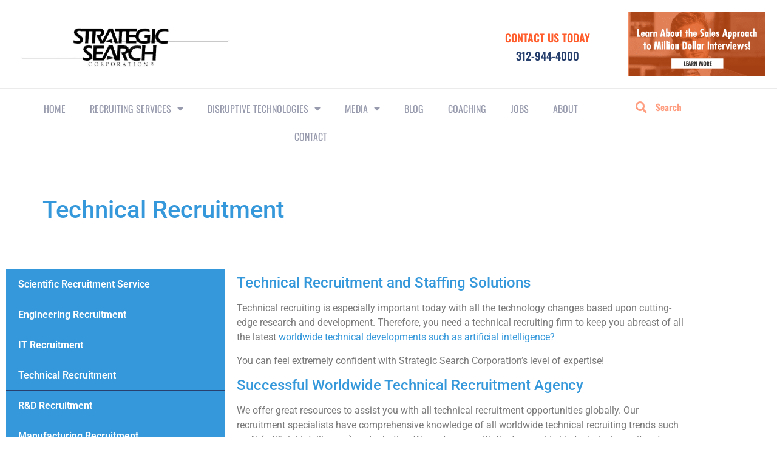

--- FILE ---
content_type: text/html; charset=UTF-8
request_url: https://strategicsearch.com/services-for-hiring-companies/technical/
body_size: 22309
content:
<!doctype html>
<html lang="en-US">
<head>
	<meta charset="UTF-8">
	<meta name="viewport" content="width=device-width, initial-scale=1">
	<link rel="profile" href="https://gmpg.org/xfn/11">
	<meta name='robots' content='index, follow, max-image-preview:large, max-snippet:-1, max-video-preview:-1' />

	<!-- This site is optimized with the Yoast SEO plugin v26.8 - https://yoast.com/product/yoast-seo-wordpress/ -->
	<title>Technical Recruitment - Strategic Search</title>
	<meta name="description" content="Our technical recruitment team is among the world&#039;s best for cutting edge fields like AI, robotics, and expert systems development" />
	<link rel="canonical" href="https://strategicsearch.com/services-for-hiring-companies/technical/" />
	<meta property="og:locale" content="en_US" />
	<meta property="og:type" content="article" />
	<meta property="og:title" content="Technical Recruitment - Strategic Search" />
	<meta property="og:description" content="Our technical recruitment team is among the world&#039;s best for cutting edge fields like AI, robotics, and expert systems development" />
	<meta property="og:url" content="https://strategicsearch.com/services-for-hiring-companies/technical/" />
	<meta property="og:site_name" content="Strategic Search" />
	<meta property="article:publisher" content="https://www.facebook.com/StrategicSearchCorporation" />
	<meta property="article:modified_time" content="2024-10-22T01:15:48+00:00" />
	<meta name="twitter:card" content="summary_large_image" />
	<meta name="twitter:site" content="@scottsargis" />
	<meta name="twitter:label1" content="Est. reading time" />
	<meta name="twitter:data1" content="4 minutes" />
	<script type="application/ld+json" class="yoast-schema-graph">{"@context":"https://schema.org","@graph":[{"@type":"WebPage","@id":"https://strategicsearch.com/services-for-hiring-companies/technical/","url":"https://strategicsearch.com/services-for-hiring-companies/technical/","name":"Technical Recruitment - Strategic Search","isPartOf":{"@id":"https://strategicsearch.com/#website"},"datePublished":"2016-05-09T14:01:45+00:00","dateModified":"2024-10-22T01:15:48+00:00","description":"Our technical recruitment team is among the world's best for cutting edge fields like AI, robotics, and expert systems development","breadcrumb":{"@id":"https://strategicsearch.com/services-for-hiring-companies/technical/#breadcrumb"},"inLanguage":"en-US","potentialAction":[{"@type":"ReadAction","target":["https://strategicsearch.com/services-for-hiring-companies/technical/"]}]},{"@type":"BreadcrumbList","@id":"https://strategicsearch.com/services-for-hiring-companies/technical/#breadcrumb","itemListElement":[{"@type":"ListItem","position":1,"name":"Home","item":"https://strategicsearch.com/"},{"@type":"ListItem","position":2,"name":"Services for Hiring Companies","item":"https://strategicsearch.com/services-for-hiring-companies/"},{"@type":"ListItem","position":3,"name":"Technical Recruitment"}]},{"@type":"WebSite","@id":"https://strategicsearch.com/#website","url":"https://strategicsearch.com/","name":"Strategic Search","description":"","publisher":{"@id":"https://strategicsearch.com/#organization"},"potentialAction":[{"@type":"SearchAction","target":{"@type":"EntryPoint","urlTemplate":"https://strategicsearch.com/?s={search_term_string}"},"query-input":{"@type":"PropertyValueSpecification","valueRequired":true,"valueName":"search_term_string"}}],"inLanguage":"en-US"},{"@type":"Organization","@id":"https://strategicsearch.com/#organization","name":"Strategic Search","url":"https://strategicsearch.com/","logo":{"@type":"ImageObject","inLanguage":"en-US","@id":"https://strategicsearch.com/#/schema/logo/image/","url":"https://strategicsearch.com/wp-content/uploads/2022/05/Strategic-Search-Logo2.jpeg","contentUrl":"https://strategicsearch.com/wp-content/uploads/2022/05/Strategic-Search-Logo2.jpeg","width":1059,"height":245,"caption":"Strategic Search"},"image":{"@id":"https://strategicsearch.com/#/schema/logo/image/"},"sameAs":["https://www.facebook.com/StrategicSearchCorporation","https://x.com/scottsargis","https://www.linkedin.com/in/scottsargis","https://www.youtube.com/user/strategicsearch/videos"]}]}</script>
	<!-- / Yoast SEO plugin. -->


<link rel="alternate" type="application/rss+xml" title="Strategic Search &raquo; Feed" href="https://strategicsearch.com/feed/" />
<link rel="alternate" title="oEmbed (JSON)" type="application/json+oembed" href="https://strategicsearch.com/wp-json/oembed/1.0/embed?url=https%3A%2F%2Fstrategicsearch.com%2Fservices-for-hiring-companies%2Ftechnical%2F" />
<link rel="alternate" title="oEmbed (XML)" type="text/xml+oembed" href="https://strategicsearch.com/wp-json/oembed/1.0/embed?url=https%3A%2F%2Fstrategicsearch.com%2Fservices-for-hiring-companies%2Ftechnical%2F&#038;format=xml" />
<style id='wp-img-auto-sizes-contain-inline-css'>
img:is([sizes=auto i],[sizes^="auto," i]){contain-intrinsic-size:3000px 1500px}
/*# sourceURL=wp-img-auto-sizes-contain-inline-css */
</style>
<style id='wp-emoji-styles-inline-css'>

	img.wp-smiley, img.emoji {
		display: inline !important;
		border: none !important;
		box-shadow: none !important;
		height: 1em !important;
		width: 1em !important;
		margin: 0 0.07em !important;
		vertical-align: -0.1em !important;
		background: none !important;
		padding: 0 !important;
	}
/*# sourceURL=wp-emoji-styles-inline-css */
</style>
<style id='global-styles-inline-css'>
:root{--wp--preset--aspect-ratio--square: 1;--wp--preset--aspect-ratio--4-3: 4/3;--wp--preset--aspect-ratio--3-4: 3/4;--wp--preset--aspect-ratio--3-2: 3/2;--wp--preset--aspect-ratio--2-3: 2/3;--wp--preset--aspect-ratio--16-9: 16/9;--wp--preset--aspect-ratio--9-16: 9/16;--wp--preset--color--black: #000000;--wp--preset--color--cyan-bluish-gray: #abb8c3;--wp--preset--color--white: #ffffff;--wp--preset--color--pale-pink: #f78da7;--wp--preset--color--vivid-red: #cf2e2e;--wp--preset--color--luminous-vivid-orange: #ff6900;--wp--preset--color--luminous-vivid-amber: #fcb900;--wp--preset--color--light-green-cyan: #7bdcb5;--wp--preset--color--vivid-green-cyan: #00d084;--wp--preset--color--pale-cyan-blue: #8ed1fc;--wp--preset--color--vivid-cyan-blue: #0693e3;--wp--preset--color--vivid-purple: #9b51e0;--wp--preset--gradient--vivid-cyan-blue-to-vivid-purple: linear-gradient(135deg,rgb(6,147,227) 0%,rgb(155,81,224) 100%);--wp--preset--gradient--light-green-cyan-to-vivid-green-cyan: linear-gradient(135deg,rgb(122,220,180) 0%,rgb(0,208,130) 100%);--wp--preset--gradient--luminous-vivid-amber-to-luminous-vivid-orange: linear-gradient(135deg,rgb(252,185,0) 0%,rgb(255,105,0) 100%);--wp--preset--gradient--luminous-vivid-orange-to-vivid-red: linear-gradient(135deg,rgb(255,105,0) 0%,rgb(207,46,46) 100%);--wp--preset--gradient--very-light-gray-to-cyan-bluish-gray: linear-gradient(135deg,rgb(238,238,238) 0%,rgb(169,184,195) 100%);--wp--preset--gradient--cool-to-warm-spectrum: linear-gradient(135deg,rgb(74,234,220) 0%,rgb(151,120,209) 20%,rgb(207,42,186) 40%,rgb(238,44,130) 60%,rgb(251,105,98) 80%,rgb(254,248,76) 100%);--wp--preset--gradient--blush-light-purple: linear-gradient(135deg,rgb(255,206,236) 0%,rgb(152,150,240) 100%);--wp--preset--gradient--blush-bordeaux: linear-gradient(135deg,rgb(254,205,165) 0%,rgb(254,45,45) 50%,rgb(107,0,62) 100%);--wp--preset--gradient--luminous-dusk: linear-gradient(135deg,rgb(255,203,112) 0%,rgb(199,81,192) 50%,rgb(65,88,208) 100%);--wp--preset--gradient--pale-ocean: linear-gradient(135deg,rgb(255,245,203) 0%,rgb(182,227,212) 50%,rgb(51,167,181) 100%);--wp--preset--gradient--electric-grass: linear-gradient(135deg,rgb(202,248,128) 0%,rgb(113,206,126) 100%);--wp--preset--gradient--midnight: linear-gradient(135deg,rgb(2,3,129) 0%,rgb(40,116,252) 100%);--wp--preset--font-size--small: 13px;--wp--preset--font-size--medium: 20px;--wp--preset--font-size--large: 36px;--wp--preset--font-size--x-large: 42px;--wp--preset--spacing--20: 0.44rem;--wp--preset--spacing--30: 0.67rem;--wp--preset--spacing--40: 1rem;--wp--preset--spacing--50: 1.5rem;--wp--preset--spacing--60: 2.25rem;--wp--preset--spacing--70: 3.38rem;--wp--preset--spacing--80: 5.06rem;--wp--preset--shadow--natural: 6px 6px 9px rgba(0, 0, 0, 0.2);--wp--preset--shadow--deep: 12px 12px 50px rgba(0, 0, 0, 0.4);--wp--preset--shadow--sharp: 6px 6px 0px rgba(0, 0, 0, 0.2);--wp--preset--shadow--outlined: 6px 6px 0px -3px rgb(255, 255, 255), 6px 6px rgb(0, 0, 0);--wp--preset--shadow--crisp: 6px 6px 0px rgb(0, 0, 0);}:root { --wp--style--global--content-size: 800px;--wp--style--global--wide-size: 1200px; }:where(body) { margin: 0; }.wp-site-blocks > .alignleft { float: left; margin-right: 2em; }.wp-site-blocks > .alignright { float: right; margin-left: 2em; }.wp-site-blocks > .aligncenter { justify-content: center; margin-left: auto; margin-right: auto; }:where(.wp-site-blocks) > * { margin-block-start: 24px; margin-block-end: 0; }:where(.wp-site-blocks) > :first-child { margin-block-start: 0; }:where(.wp-site-blocks) > :last-child { margin-block-end: 0; }:root { --wp--style--block-gap: 24px; }:root :where(.is-layout-flow) > :first-child{margin-block-start: 0;}:root :where(.is-layout-flow) > :last-child{margin-block-end: 0;}:root :where(.is-layout-flow) > *{margin-block-start: 24px;margin-block-end: 0;}:root :where(.is-layout-constrained) > :first-child{margin-block-start: 0;}:root :where(.is-layout-constrained) > :last-child{margin-block-end: 0;}:root :where(.is-layout-constrained) > *{margin-block-start: 24px;margin-block-end: 0;}:root :where(.is-layout-flex){gap: 24px;}:root :where(.is-layout-grid){gap: 24px;}.is-layout-flow > .alignleft{float: left;margin-inline-start: 0;margin-inline-end: 2em;}.is-layout-flow > .alignright{float: right;margin-inline-start: 2em;margin-inline-end: 0;}.is-layout-flow > .aligncenter{margin-left: auto !important;margin-right: auto !important;}.is-layout-constrained > .alignleft{float: left;margin-inline-start: 0;margin-inline-end: 2em;}.is-layout-constrained > .alignright{float: right;margin-inline-start: 2em;margin-inline-end: 0;}.is-layout-constrained > .aligncenter{margin-left: auto !important;margin-right: auto !important;}.is-layout-constrained > :where(:not(.alignleft):not(.alignright):not(.alignfull)){max-width: var(--wp--style--global--content-size);margin-left: auto !important;margin-right: auto !important;}.is-layout-constrained > .alignwide{max-width: var(--wp--style--global--wide-size);}body .is-layout-flex{display: flex;}.is-layout-flex{flex-wrap: wrap;align-items: center;}.is-layout-flex > :is(*, div){margin: 0;}body .is-layout-grid{display: grid;}.is-layout-grid > :is(*, div){margin: 0;}body{padding-top: 0px;padding-right: 0px;padding-bottom: 0px;padding-left: 0px;}a:where(:not(.wp-element-button)){text-decoration: underline;}:root :where(.wp-element-button, .wp-block-button__link){background-color: #32373c;border-width: 0;color: #fff;font-family: inherit;font-size: inherit;font-style: inherit;font-weight: inherit;letter-spacing: inherit;line-height: inherit;padding-top: calc(0.667em + 2px);padding-right: calc(1.333em + 2px);padding-bottom: calc(0.667em + 2px);padding-left: calc(1.333em + 2px);text-decoration: none;text-transform: inherit;}.has-black-color{color: var(--wp--preset--color--black) !important;}.has-cyan-bluish-gray-color{color: var(--wp--preset--color--cyan-bluish-gray) !important;}.has-white-color{color: var(--wp--preset--color--white) !important;}.has-pale-pink-color{color: var(--wp--preset--color--pale-pink) !important;}.has-vivid-red-color{color: var(--wp--preset--color--vivid-red) !important;}.has-luminous-vivid-orange-color{color: var(--wp--preset--color--luminous-vivid-orange) !important;}.has-luminous-vivid-amber-color{color: var(--wp--preset--color--luminous-vivid-amber) !important;}.has-light-green-cyan-color{color: var(--wp--preset--color--light-green-cyan) !important;}.has-vivid-green-cyan-color{color: var(--wp--preset--color--vivid-green-cyan) !important;}.has-pale-cyan-blue-color{color: var(--wp--preset--color--pale-cyan-blue) !important;}.has-vivid-cyan-blue-color{color: var(--wp--preset--color--vivid-cyan-blue) !important;}.has-vivid-purple-color{color: var(--wp--preset--color--vivid-purple) !important;}.has-black-background-color{background-color: var(--wp--preset--color--black) !important;}.has-cyan-bluish-gray-background-color{background-color: var(--wp--preset--color--cyan-bluish-gray) !important;}.has-white-background-color{background-color: var(--wp--preset--color--white) !important;}.has-pale-pink-background-color{background-color: var(--wp--preset--color--pale-pink) !important;}.has-vivid-red-background-color{background-color: var(--wp--preset--color--vivid-red) !important;}.has-luminous-vivid-orange-background-color{background-color: var(--wp--preset--color--luminous-vivid-orange) !important;}.has-luminous-vivid-amber-background-color{background-color: var(--wp--preset--color--luminous-vivid-amber) !important;}.has-light-green-cyan-background-color{background-color: var(--wp--preset--color--light-green-cyan) !important;}.has-vivid-green-cyan-background-color{background-color: var(--wp--preset--color--vivid-green-cyan) !important;}.has-pale-cyan-blue-background-color{background-color: var(--wp--preset--color--pale-cyan-blue) !important;}.has-vivid-cyan-blue-background-color{background-color: var(--wp--preset--color--vivid-cyan-blue) !important;}.has-vivid-purple-background-color{background-color: var(--wp--preset--color--vivid-purple) !important;}.has-black-border-color{border-color: var(--wp--preset--color--black) !important;}.has-cyan-bluish-gray-border-color{border-color: var(--wp--preset--color--cyan-bluish-gray) !important;}.has-white-border-color{border-color: var(--wp--preset--color--white) !important;}.has-pale-pink-border-color{border-color: var(--wp--preset--color--pale-pink) !important;}.has-vivid-red-border-color{border-color: var(--wp--preset--color--vivid-red) !important;}.has-luminous-vivid-orange-border-color{border-color: var(--wp--preset--color--luminous-vivid-orange) !important;}.has-luminous-vivid-amber-border-color{border-color: var(--wp--preset--color--luminous-vivid-amber) !important;}.has-light-green-cyan-border-color{border-color: var(--wp--preset--color--light-green-cyan) !important;}.has-vivid-green-cyan-border-color{border-color: var(--wp--preset--color--vivid-green-cyan) !important;}.has-pale-cyan-blue-border-color{border-color: var(--wp--preset--color--pale-cyan-blue) !important;}.has-vivid-cyan-blue-border-color{border-color: var(--wp--preset--color--vivid-cyan-blue) !important;}.has-vivid-purple-border-color{border-color: var(--wp--preset--color--vivid-purple) !important;}.has-vivid-cyan-blue-to-vivid-purple-gradient-background{background: var(--wp--preset--gradient--vivid-cyan-blue-to-vivid-purple) !important;}.has-light-green-cyan-to-vivid-green-cyan-gradient-background{background: var(--wp--preset--gradient--light-green-cyan-to-vivid-green-cyan) !important;}.has-luminous-vivid-amber-to-luminous-vivid-orange-gradient-background{background: var(--wp--preset--gradient--luminous-vivid-amber-to-luminous-vivid-orange) !important;}.has-luminous-vivid-orange-to-vivid-red-gradient-background{background: var(--wp--preset--gradient--luminous-vivid-orange-to-vivid-red) !important;}.has-very-light-gray-to-cyan-bluish-gray-gradient-background{background: var(--wp--preset--gradient--very-light-gray-to-cyan-bluish-gray) !important;}.has-cool-to-warm-spectrum-gradient-background{background: var(--wp--preset--gradient--cool-to-warm-spectrum) !important;}.has-blush-light-purple-gradient-background{background: var(--wp--preset--gradient--blush-light-purple) !important;}.has-blush-bordeaux-gradient-background{background: var(--wp--preset--gradient--blush-bordeaux) !important;}.has-luminous-dusk-gradient-background{background: var(--wp--preset--gradient--luminous-dusk) !important;}.has-pale-ocean-gradient-background{background: var(--wp--preset--gradient--pale-ocean) !important;}.has-electric-grass-gradient-background{background: var(--wp--preset--gradient--electric-grass) !important;}.has-midnight-gradient-background{background: var(--wp--preset--gradient--midnight) !important;}.has-small-font-size{font-size: var(--wp--preset--font-size--small) !important;}.has-medium-font-size{font-size: var(--wp--preset--font-size--medium) !important;}.has-large-font-size{font-size: var(--wp--preset--font-size--large) !important;}.has-x-large-font-size{font-size: var(--wp--preset--font-size--x-large) !important;}
:root :where(.wp-block-pullquote){font-size: 1.5em;line-height: 1.6;}
/*# sourceURL=global-styles-inline-css */
</style>
<link rel='stylesheet' id='contact-form-7-css' href='https://strategicsearch.com/wp-content/plugins/contact-form-7/includes/css/styles.css?ver=6.1.4' media='all' />
<link rel='stylesheet' id='hello-elementor-css' href='https://strategicsearch.com/wp-content/themes/hello-elementor/assets/css/reset.css?ver=3.4.6' media='all' />
<link rel='stylesheet' id='hello-elementor-theme-style-css' href='https://strategicsearch.com/wp-content/themes/hello-elementor/assets/css/theme.css?ver=3.4.6' media='all' />
<link rel='stylesheet' id='hello-elementor-header-footer-css' href='https://strategicsearch.com/wp-content/themes/hello-elementor/assets/css/header-footer.css?ver=3.4.6' media='all' />
<link rel='stylesheet' id='elementor-icons-css' href='https://strategicsearch.com/wp-content/plugins/elementor/assets/lib/eicons/css/elementor-icons.css?ver=5.47.0' media='all' />
<link rel='stylesheet' id='elementor-frontend-css' href='https://strategicsearch.com/wp-content/plugins/elementor/assets/css/frontend.css?ver=3.35.0-dev2' media='all' />
<style id='elementor-frontend-inline-css'>
.elementor-kit-5{--e-global-color-primary:#27406D;--e-global-color-secondary:#999BAC;--e-global-color-text:#7A7A7A;--e-global-color-accent:#FF5D2C;--e-global-color-4601d3c:#A8DB51;--e-global-color-7a9fba5:#3598DA;--e-global-typography-primary-font-family:"Roboto";--e-global-typography-primary-font-weight:600;--e-global-typography-secondary-font-family:"Roboto Slab";--e-global-typography-secondary-font-weight:400;--e-global-typography-text-font-family:"Roboto";--e-global-typography-text-font-weight:400;--e-global-typography-accent-font-family:"Roboto";--e-global-typography-accent-font-weight:500;--e-global-typography-86b894b-font-family:"Oswald";}.elementor-kit-5 a{color:var( --e-global-color-7a9fba5 );}.elementor-kit-5 h2{color:var( --e-global-color-7a9fba5 );font-family:"Roboto", Sans-serif;font-size:1.6em;font-weight:600;}.elementor-section.elementor-section-boxed > .elementor-container{max-width:1140px;}.e-container{--container-max-width:1140px;}.elementor-widget:not(:last-child){margin-bottom:20px;}.elementor-element{--widgets-spacing:20px;}{}h1.entry-title{display:var(--page-title-display);}.elementor-kit-5 e-page-transition{background-color:#FFBC7D;}.site-header{padding-right:0px;padding-left:0px;}@media(max-width:1024px){.elementor-section.elementor-section-boxed > .elementor-container{max-width:1024px;}.e-container{--container-max-width:1024px;}}@media(max-width:767px){.elementor-section.elementor-section-boxed > .elementor-container{max-width:767px;}.e-container{--container-max-width:767px;}}
.elementor-284 .elementor-element.elementor-element-0c55102{margin-top:0px;margin-bottom:50px;}.elementor-widget-global .elementor-nav-menu .elementor-item{font-family:var( --e-global-typography-primary-font-family ), Sans-serif;font-weight:var( --e-global-typography-primary-font-weight );}.elementor-widget-global .elementor-nav-menu--main .elementor-item{color:var( --e-global-color-text );fill:var( --e-global-color-text );}.elementor-widget-global .elementor-nav-menu--main .elementor-item:hover,
					.elementor-widget-global .elementor-nav-menu--main .elementor-item.elementor-item-active,
					.elementor-widget-global .elementor-nav-menu--main .elementor-item.highlighted,
					.elementor-widget-global .elementor-nav-menu--main .elementor-item:focus{color:var( --e-global-color-accent );fill:var( --e-global-color-accent );}.elementor-widget-global .elementor-nav-menu--main:not(.e--pointer-framed) .elementor-item:before,
					.elementor-widget-global .elementor-nav-menu--main:not(.e--pointer-framed) .elementor-item:after{background-color:var( --e-global-color-accent );}.elementor-widget-global .e--pointer-framed .elementor-item:before,
					.elementor-widget-global .e--pointer-framed .elementor-item:after{border-color:var( --e-global-color-accent );}.elementor-widget-global{--e-nav-menu-divider-color:var( --e-global-color-text );}.elementor-widget-global .elementor-nav-menu--dropdown .elementor-item, .elementor-widget-global .elementor-nav-menu--dropdown  .elementor-sub-item{font-family:var( --e-global-typography-accent-font-family ), Sans-serif;font-weight:var( --e-global-typography-accent-font-weight );}.elementor-284 .elementor-element.elementor-global-9658 > .elementor-widget-container{background-color:var( --e-global-color-7a9fba5 );border-radius:0px 0px 0px 0px;}.elementor-284 .elementor-element.elementor-global-9658 .elementor-nav-menu .elementor-item{font-family:"Roboto", Sans-serif;font-weight:600;}.elementor-284 .elementor-element.elementor-global-9658 .elementor-nav-menu--main .elementor-item{color:#FFFFFF;fill:#FFFFFF;padding-left:20px;padding-right:20px;padding-top:15px;padding-bottom:15px;}.elementor-284 .elementor-element.elementor-global-9658 .elementor-nav-menu--main .elementor-item:hover,
					.elementor-284 .elementor-element.elementor-global-9658 .elementor-nav-menu--main .elementor-item.elementor-item-active,
					.elementor-284 .elementor-element.elementor-global-9658 .elementor-nav-menu--main .elementor-item.highlighted,
					.elementor-284 .elementor-element.elementor-global-9658 .elementor-nav-menu--main .elementor-item:focus{color:#FFFFFF;fill:#FFFFFF;}.elementor-284 .elementor-element.elementor-global-9658 .elementor-nav-menu--main:not(.e--pointer-framed) .elementor-item:before,
					.elementor-284 .elementor-element.elementor-global-9658 .elementor-nav-menu--main:not(.e--pointer-framed) .elementor-item:after{background-color:var( --e-global-color-primary );}.elementor-284 .elementor-element.elementor-global-9658 .e--pointer-framed .elementor-item:before,
					.elementor-284 .elementor-element.elementor-global-9658 .e--pointer-framed .elementor-item:after{border-color:var( --e-global-color-primary );}.elementor-284 .elementor-element.elementor-global-9658 .e--pointer-framed .elementor-item:before{border-width:1px;}.elementor-284 .elementor-element.elementor-global-9658 .e--pointer-framed.e--animation-draw .elementor-item:before{border-width:0 0 1px 1px;}.elementor-284 .elementor-element.elementor-global-9658 .e--pointer-framed.e--animation-draw .elementor-item:after{border-width:1px 1px 0 0;}.elementor-284 .elementor-element.elementor-global-9658 .e--pointer-framed.e--animation-corners .elementor-item:before{border-width:1px 0 0 1px;}.elementor-284 .elementor-element.elementor-global-9658 .e--pointer-framed.e--animation-corners .elementor-item:after{border-width:0 1px 1px 0;}.elementor-284 .elementor-element.elementor-global-9658 .e--pointer-underline .elementor-item:after,
					 .elementor-284 .elementor-element.elementor-global-9658 .e--pointer-overline .elementor-item:before,
					 .elementor-284 .elementor-element.elementor-global-9658 .e--pointer-double-line .elementor-item:before,
					 .elementor-284 .elementor-element.elementor-global-9658 .e--pointer-double-line .elementor-item:after{height:1px;}.elementor-284 .elementor-element.elementor-global-9658{--e-nav-menu-horizontal-menu-item-margin:calc( 0px / 2 );}.elementor-284 .elementor-element.elementor-global-9658 .elementor-nav-menu--main:not(.elementor-nav-menu--layout-horizontal) .elementor-nav-menu > li:not(:last-child){margin-bottom:0px;}.elementor-284 .elementor-element.elementor-global-9658 .elementor-nav-menu--dropdown a, .elementor-284 .elementor-element.elementor-global-9658 .elementor-menu-toggle{color:#FFFFFF;fill:#FFFFFF;}.elementor-284 .elementor-element.elementor-global-9658 .elementor-nav-menu--dropdown{background-color:#3598DA;}.elementor-284 .elementor-element.elementor-global-9658 .elementor-nav-menu--dropdown a:hover,
					.elementor-284 .elementor-element.elementor-global-9658 .elementor-nav-menu--dropdown a:focus,
					.elementor-284 .elementor-element.elementor-global-9658 .elementor-nav-menu--dropdown a.elementor-item-active,
					.elementor-284 .elementor-element.elementor-global-9658 .elementor-nav-menu--dropdown a.highlighted{background-color:#02010100;}.elementor-284 .elementor-element.elementor-global-9658 .elementor-nav-menu--dropdown .elementor-item, .elementor-284 .elementor-element.elementor-global-9658 .elementor-nav-menu--dropdown  .elementor-sub-item{font-family:"Roboto", Sans-serif;font-weight:500;}.elementor-284 .elementor-element.elementor-global-9658 .elementor-nav-menu--dropdown li:not(:last-child){border-style:solid;border-color:var( --e-global-color-primary );border-bottom-width:1px;}.elementor-widget-text-editor{font-family:var( --e-global-typography-text-font-family ), Sans-serif;font-weight:var( --e-global-typography-text-font-weight );color:var( --e-global-color-text );}.elementor-widget-text-editor.elementor-drop-cap-view-stacked .elementor-drop-cap{background-color:var( --e-global-color-primary );}.elementor-widget-text-editor.elementor-drop-cap-view-framed .elementor-drop-cap, .elementor-widget-text-editor.elementor-drop-cap-view-default .elementor-drop-cap{color:var( --e-global-color-primary );border-color:var( --e-global-color-primary );}.elementor-284 .elementor-element.elementor-element-0ee3ee5{font-family:"Roboto", Sans-serif;font-weight:400;color:#7A7A7A;}.elementor-widget-global .elementor-button{background-color:var( --e-global-color-accent );font-family:var( --e-global-typography-accent-font-family ), Sans-serif;font-weight:var( --e-global-typography-accent-font-weight );}.elementor-284 .elementor-element.elementor-global-8450 .elementor-button{background-color:var( --e-global-color-primary );font-family:"Roboto", Sans-serif;font-weight:500;text-transform:uppercase;fill:#FFFFFF;color:#FFFFFF;}.elementor-284 .elementor-element.elementor-global-8450 .elementor-button:hover, .elementor-284 .elementor-element.elementor-global-8450 .elementor-button:focus{color:var( --e-global-color-accent );}.elementor-284 .elementor-element.elementor-global-8450 .elementor-button:hover svg, .elementor-284 .elementor-element.elementor-global-8450 .elementor-button:focus svg{fill:var( --e-global-color-accent );}/* Start custom CSS for text-editor, class: .elementor-element-0ee3ee5 */h3, h4{
    color: #3598DA;
}/* End custom CSS */
/* Start custom CSS */.entry-title{
    color: #3598DA;
    font-family: 'Roboto', Sans-Serif;
    margin: 5% 10%;
}/* End custom CSS */
.elementor-1316 .elementor-element.elementor-element-ad28777 > .elementor-container > .elementor-column > .elementor-widget-wrap{align-content:center;align-items:center;}.elementor-bc-flex-widget .elementor-1316 .elementor-element.elementor-element-a788aea.elementor-column .elementor-widget-wrap{align-items:center;}.elementor-1316 .elementor-element.elementor-element-a788aea.elementor-column.elementor-element[data-element_type="column"] > .elementor-widget-wrap.elementor-element-populated{align-content:center;align-items:center;}.elementor-bc-flex-widget .elementor-1316 .elementor-element.elementor-element-05f8295.elementor-column .elementor-widget-wrap{align-items:center;}.elementor-1316 .elementor-element.elementor-element-05f8295.elementor-column.elementor-element[data-element_type="column"] > .elementor-widget-wrap.elementor-element-populated{align-content:center;align-items:center;}.elementor-1316 .elementor-element.elementor-element-521f519{text-align:left;}.elementor-1316 .elementor-element.elementor-element-521f519 img{width:50%;}.elementor-bc-flex-widget .elementor-1316 .elementor-element.elementor-element-4354beb.elementor-column .elementor-widget-wrap{align-items:center;}.elementor-1316 .elementor-element.elementor-element-4354beb.elementor-column.elementor-element[data-element_type="column"] > .elementor-widget-wrap.elementor-element-populated{align-content:center;align-items:center;}.elementor-1316 .elementor-element.elementor-element-1e0c09a > .elementor-container{max-width:500px;}.elementor-bc-flex-widget .elementor-1316 .elementor-element.elementor-element-f289c05.elementor-column .elementor-widget-wrap{align-items:center;}.elementor-1316 .elementor-element.elementor-element-f289c05.elementor-column.elementor-element[data-element_type="column"] > .elementor-widget-wrap.elementor-element-populated{align-content:center;align-items:center;}.elementor-1316 .elementor-element.elementor-element-81a40f2{--e-icon-list-icon-size:14px;}.elementor-1316 .elementor-element.elementor-element-81a40f2 .elementor-icon-list-text{color:#FF5D2C;}.elementor-1316 .elementor-element.elementor-element-81a40f2 .elementor-icon-list-item > .elementor-icon-list-text, .elementor-1316 .elementor-element.elementor-element-81a40f2 .elementor-icon-list-item > a{font-family:"Oswald", Sans-serif;font-size:18px;font-weight:600;line-height:20px;}.elementor-1316 .elementor-element.elementor-element-cbff337{--e-icon-list-icon-size:14px;}.elementor-1316 .elementor-element.elementor-element-cbff337 .elementor-icon-list-text{color:#28406D;}.elementor-1316 .elementor-element.elementor-element-cbff337 .elementor-icon-list-item > .elementor-icon-list-text, .elementor-1316 .elementor-element.elementor-element-cbff337 .elementor-icon-list-item > a{font-family:"Oswald", Sans-serif;font-size:18px;font-weight:600;line-height:1px;}.elementor-1316 .elementor-element.elementor-element-0da40f5{border-style:solid;border-width:1px 0px 0px 0px;border-color:#02010114;transition:background 0.3s, border 0.3s, border-radius 0.3s, box-shadow 0.3s;}.elementor-1316 .elementor-element.elementor-element-0da40f5 > .elementor-background-overlay{transition:background 0.3s, border-radius 0.3s, opacity 0.3s;}.elementor-1316 .elementor-element.elementor-element-7582c49 .elementor-menu-toggle{margin-right:auto;}.elementor-1316 .elementor-element.elementor-element-7582c49 .elementor-nav-menu .elementor-item{font-family:"Oswald", Sans-serif;text-transform:uppercase;}.elementor-1316 .elementor-element.elementor-element-7582c49 .elementor-nav-menu--main .elementor-item{color:#989BAD;fill:#989BAD;}.elementor-1316 .elementor-element.elementor-element-7582c49 .elementor-nav-menu--main .elementor-item:hover,
					.elementor-1316 .elementor-element.elementor-element-7582c49 .elementor-nav-menu--main .elementor-item.elementor-item-active,
					.elementor-1316 .elementor-element.elementor-element-7582c49 .elementor-nav-menu--main .elementor-item.highlighted,
					.elementor-1316 .elementor-element.elementor-element-7582c49 .elementor-nav-menu--main .elementor-item:focus{color:#222222;fill:#222222;}.elementor-1316 .elementor-element.elementor-element-7582c49 div.elementor-menu-toggle:hover{color:#222222;}.elementor-1316 .elementor-element.elementor-element-7582c49 div.elementor-menu-toggle:hover svg{fill:#222222;}.elementor-1316 .elementor-element.elementor-element-7582c49 .elementor-menu-toggle:hover{background-color:#FFFFFF;}.elementor-1316 .elementor-element.elementor-element-84f63db .elementor-search-form__container{min-height:40px;}.elementor-1316 .elementor-element.elementor-element-84f63db .elementor-search-form__submit{min-width:40px;}body:not(.rtl) .elementor-1316 .elementor-element.elementor-element-84f63db .elementor-search-form__icon{padding-left:calc(40px / 3);}body.rtl .elementor-1316 .elementor-element.elementor-element-84f63db .elementor-search-form__icon{padding-right:calc(40px / 3);}.elementor-1316 .elementor-element.elementor-element-84f63db .elementor-search-form__input, .elementor-1316 .elementor-element.elementor-element-84f63db.elementor-search-form--button-type-text .elementor-search-form__submit{padding-left:calc(40px / 3);padding-right:calc(40px / 3);}.elementor-1316 .elementor-element.elementor-element-84f63db .elementor-search-form__icon{--e-search-form-icon-size-minimal:19px;}.elementor-1316 .elementor-element.elementor-element-84f63db input[type="search"].elementor-search-form__input{font-family:"Oswald", Sans-serif;font-size:15px;font-weight:700;}.elementor-1316 .elementor-element.elementor-element-84f63db .elementor-search-form__input,
					.elementor-1316 .elementor-element.elementor-element-84f63db .elementor-search-form__icon,
					.elementor-1316 .elementor-element.elementor-element-84f63db .elementor-lightbox .dialog-lightbox-close-button,
					.elementor-1316 .elementor-element.elementor-element-84f63db .elementor-lightbox .dialog-lightbox-close-button:hover,
					.elementor-1316 .elementor-element.elementor-element-84f63db.elementor-search-form--skin-full_screen input[type="search"].elementor-search-form__input{color:var( --e-global-color-accent );fill:var( --e-global-color-accent );}.elementor-1316 .elementor-element.elementor-element-84f63db:not(.elementor-search-form--skin-full_screen) .elementor-search-form__container{background-color:#02010100;border-color:#551414;border-width:0px 0px 0px 0px;border-radius:0px;}.elementor-1316 .elementor-element.elementor-element-84f63db.elementor-search-form--skin-full_screen input[type="search"].elementor-search-form__input{background-color:#02010100;border-color:#551414;border-width:0px 0px 0px 0px;border-radius:0px;}@media(max-width:1024px){.elementor-bc-flex-widget .elementor-1316 .elementor-element.elementor-element-a788aea.elementor-column .elementor-widget-wrap{align-items:center;}.elementor-1316 .elementor-element.elementor-element-a788aea.elementor-column.elementor-element[data-element_type="column"] > .elementor-widget-wrap.elementor-element-populated{align-content:center;align-items:center;}.elementor-1316 .elementor-element.elementor-element-81a40f2 .elementor-icon-list-item > .elementor-icon-list-text, .elementor-1316 .elementor-element.elementor-element-81a40f2 .elementor-icon-list-item > a{font-size:15px;}.elementor-1316 .elementor-element.elementor-element-cbff337 .elementor-icon-list-item > .elementor-icon-list-text, .elementor-1316 .elementor-element.elementor-element-cbff337 .elementor-icon-list-item > a{font-size:12px;}}@media(min-width:768px){.elementor-1316 .elementor-element.elementor-element-a788aea{width:60.09%;}.elementor-1316 .elementor-element.elementor-element-4354beb{width:39.91%;}.elementor-1316 .elementor-element.elementor-element-f289c05{width:50%;}.elementor-1316 .elementor-element.elementor-element-4a63994{width:50%;}.elementor-1316 .elementor-element.elementor-element-333929f{width:79.992%;}.elementor-1316 .elementor-element.elementor-element-ea1c2e2{width:19.73%;}}@media(max-width:767px){.elementor-1316 .elementor-element.elementor-element-a788aea{width:100%;}.elementor-bc-flex-widget .elementor-1316 .elementor-element.elementor-element-a788aea.elementor-column .elementor-widget-wrap{align-items:flex-start;}.elementor-1316 .elementor-element.elementor-element-a788aea.elementor-column.elementor-element[data-element_type="column"] > .elementor-widget-wrap.elementor-element-populated{align-content:flex-start;align-items:flex-start;}.elementor-1316 .elementor-element.elementor-element-521f519 img{width:100%;}.elementor-1316 .elementor-element.elementor-element-4354beb{width:100%;}.elementor-1316 .elementor-element.elementor-element-81a40f2 .elementor-icon-list-item > .elementor-icon-list-text, .elementor-1316 .elementor-element.elementor-element-81a40f2 .elementor-icon-list-item > a{font-size:25px;}.elementor-1316 .elementor-element.elementor-element-cbff337 .elementor-icon-list-item > .elementor-icon-list-text, .elementor-1316 .elementor-element.elementor-element-cbff337 .elementor-icon-list-item > a{font-size:20px;}.elementor-1316 .elementor-element.elementor-element-b3794b5{text-align:center;}.elementor-1316 .elementor-element.elementor-element-b3794b5 img{width:60%;}.elementor-1316 .elementor-element.elementor-element-333929f{width:50%;}.elementor-1316 .elementor-element.elementor-element-ea1c2e2{width:50%;}}/* Start custom CSS for nav-menu, class: .elementor-element-7582c49 *//*

.elementor-1316 .elementor-element.elementor-element-7582c49{
    font-size: 18px;
    font-weight: 700;
    font-family: "Roboto Condensed", Helvetica, Arial, sans-serif;
    
        text-transform: uppercase;
    color: #989BAD;
}

*//* End custom CSS */
.elementor-1426 .elementor-element.elementor-element-2453e0e:not(.elementor-motion-effects-element-type-background), .elementor-1426 .elementor-element.elementor-element-2453e0e > .elementor-motion-effects-container > .elementor-motion-effects-layer{background-color:#28406D;}.elementor-1426 .elementor-element.elementor-element-2453e0e{transition:background 0.3s, border 0.3s, border-radius 0.3s, box-shadow 0.3s;padding:60px 0px 60px 0px;}.elementor-1426 .elementor-element.elementor-element-2453e0e > .elementor-background-overlay{transition:background 0.3s, border-radius 0.3s, opacity 0.3s;}.elementor-bc-flex-widget .elementor-1426 .elementor-element.elementor-element-4e5b9d1.elementor-column .elementor-widget-wrap{align-items:center;}.elementor-1426 .elementor-element.elementor-element-4e5b9d1.elementor-column.elementor-element[data-element_type="column"] > .elementor-widget-wrap.elementor-element-populated{align-content:center;align-items:center;}.elementor-1426 .elementor-element.elementor-element-4e5b9d1.elementor-column > .elementor-widget-wrap{justify-content:center;}.elementor-1426 .elementor-element.elementor-element-6fc2bc0{--grid-template-columns:repeat(0, auto);--icon-size:20px;--grid-column-gap:13px;--grid-row-gap:0px;}.elementor-1426 .elementor-element.elementor-element-6fc2bc0 .elementor-widget-container{text-align:center;}.elementor-1426 .elementor-element.elementor-element-6fc2bc0 .elementor-social-icon{background-color:var( --e-global-color-4601d3c );--icon-padding:0.6em;}.elementor-1426 .elementor-element.elementor-element-6fc2bc0 .elementor-social-icon i{color:#222222;}.elementor-1426 .elementor-element.elementor-element-6fc2bc0 .elementor-social-icon svg{fill:#222222;}.elementor-1426 .elementor-element.elementor-element-6fc2bc0 > .elementor-widget-container{margin:0px 0px 0px 0px;padding:30px 0px 0px 0px;}.elementor-bc-flex-widget .elementor-1426 .elementor-element.elementor-element-19a2224.elementor-column .elementor-widget-wrap{align-items:center;}.elementor-1426 .elementor-element.elementor-element-19a2224.elementor-column.elementor-element[data-element_type="column"] > .elementor-widget-wrap.elementor-element-populated{align-content:center;align-items:center;}.elementor-1426 .elementor-element.elementor-element-19a2224.elementor-column > .elementor-widget-wrap{justify-content:center;}.elementor-1426 .elementor-element.elementor-element-b5a691d .elementor-nav-menu .elementor-item{font-family:var( --e-global-typography-primary-font-family ), Sans-serif;font-weight:var( --e-global-typography-primary-font-weight );}.elementor-1426 .elementor-element.elementor-element-b5a691d .elementor-nav-menu--main .elementor-item{color:#FFFFFF;fill:#FFFFFF;padding-top:8px;padding-bottom:8px;}.elementor-1426 .elementor-element.elementor-element-b5a691d{--e-nav-menu-horizontal-menu-item-margin:calc( 0px / 2 );}.elementor-1426 .elementor-element.elementor-element-b5a691d .elementor-nav-menu--main:not(.elementor-nav-menu--layout-horizontal) .elementor-nav-menu > li:not(:last-child){margin-bottom:0px;}.elementor-1426 .elementor-element.elementor-element-b5a691d .elementor-nav-menu--dropdown a, .elementor-1426 .elementor-element.elementor-element-b5a691d .elementor-menu-toggle{color:#FFFFFF;}.elementor-1426 .elementor-element.elementor-element-b5a691d .elementor-nav-menu--dropdown{background-color:var( --e-global-color-secondary );}.elementor-1426 .elementor-element.elementor-element-a89b39a .elementor-nav-menu .elementor-item{font-family:var( --e-global-typography-primary-font-family ), Sans-serif;font-weight:var( --e-global-typography-primary-font-weight );}.elementor-1426 .elementor-element.elementor-element-a89b39a .elementor-nav-menu--main .elementor-item{color:#FFFFFF;fill:#FFFFFF;padding-top:8px;padding-bottom:8px;}.elementor-1426 .elementor-element.elementor-element-a89b39a{--e-nav-menu-horizontal-menu-item-margin:calc( 0px / 2 );}.elementor-1426 .elementor-element.elementor-element-a89b39a .elementor-nav-menu--main:not(.elementor-nav-menu--layout-horizontal) .elementor-nav-menu > li:not(:last-child){margin-bottom:0px;}.elementor-1426 .elementor-element.elementor-element-a89b39a .elementor-nav-menu--dropdown a, .elementor-1426 .elementor-element.elementor-element-a89b39a .elementor-menu-toggle{color:#FFFFFF;}.elementor-1426 .elementor-element.elementor-element-a89b39a .elementor-nav-menu--dropdown{background-color:var( --e-global-color-secondary );}.elementor-bc-flex-widget .elementor-1426 .elementor-element.elementor-element-7559b13.elementor-column .elementor-widget-wrap{align-items:center;}.elementor-1426 .elementor-element.elementor-element-7559b13.elementor-column.elementor-element[data-element_type="column"] > .elementor-widget-wrap.elementor-element-populated{align-content:center;align-items:center;}.elementor-1426 .elementor-element.elementor-element-27ca70b{text-align:center;}.elementor-1426 .elementor-element.elementor-element-c207c98:not(.elementor-motion-effects-element-type-background), .elementor-1426 .elementor-element.elementor-element-c207c98 > .elementor-motion-effects-container > .elementor-motion-effects-layer{background-color:#2D487A;}.elementor-1426 .elementor-element.elementor-element-c207c98{transition:background 0.3s, border 0.3s, border-radius 0.3s, box-shadow 0.3s;padding:20px 0px 20px 0px;}.elementor-1426 .elementor-element.elementor-element-c207c98 > .elementor-background-overlay{transition:background 0.3s, border-radius 0.3s, opacity 0.3s;}.elementor-bc-flex-widget .elementor-1426 .elementor-element.elementor-element-bbe17c5.elementor-column .elementor-widget-wrap{align-items:center;}.elementor-1426 .elementor-element.elementor-element-bbe17c5.elementor-column.elementor-element[data-element_type="column"] > .elementor-widget-wrap.elementor-element-populated{align-content:center;align-items:center;}.elementor-1426 .elementor-element.elementor-element-077065c{text-align:center;}.elementor-1426 .elementor-element.elementor-element-077065c .elementor-heading-title{color:#FFFFFF;font-family:"Roboto", Sans-serif;font-size:14px;font-weight:400;}
/*# sourceURL=elementor-frontend-inline-css */
</style>
<link rel='stylesheet' id='widget-nav-menu-css' href='https://strategicsearch.com/wp-content/plugins/elementor-pro/assets/css/widget-nav-menu.min.css?ver=3.34.3' media='all' />
<link rel='stylesheet' id='elementor-gf-local-roboto-css' href='https://strategicsearch.com/wp-content/uploads/elementor/google-fonts/css/roboto.css?ver=1742826095' media='all' />
<link rel='stylesheet' id='elementor-gf-local-robotoslab-css' href='https://strategicsearch.com/wp-content/uploads/elementor/google-fonts/css/robotoslab.css?ver=1742826097' media='all' />
<link rel='stylesheet' id='elementor-gf-local-oswald-css' href='https://strategicsearch.com/wp-content/uploads/elementor/google-fonts/css/oswald.css?ver=1742826098' media='all' />
<link rel='stylesheet' id='elementor-icons-shared-0-css' href='https://strategicsearch.com/wp-content/plugins/elementor/assets/lib/font-awesome/css/fontawesome.css?ver=5.15.3' media='all' />
<link rel='stylesheet' id='elementor-icons-fa-solid-css' href='https://strategicsearch.com/wp-content/plugins/elementor/assets/lib/font-awesome/css/solid.css?ver=5.15.3' media='all' />
<link rel='stylesheet' id='elementor-icons-fa-brands-css' href='https://strategicsearch.com/wp-content/plugins/elementor/assets/lib/font-awesome/css/brands.css?ver=5.15.3' media='all' />
<script src="https://strategicsearch.com/wp-includes/js/jquery/jquery.js?ver=3.7.1" id="jquery-core-js"></script>
<script src="https://strategicsearch.com/wp-includes/js/jquery/jquery-migrate.js?ver=3.4.1" id="jquery-migrate-js"></script>
<link rel="https://api.w.org/" href="https://strategicsearch.com/wp-json/" /><link rel="alternate" title="JSON" type="application/json" href="https://strategicsearch.com/wp-json/wp/v2/pages/284" /><link rel="EditURI" type="application/rsd+xml" title="RSD" href="https://strategicsearch.com/xmlrpc.php?rsd" />
<meta name="generator" content="WordPress 6.9" />
<link rel='shortlink' href='https://strategicsearch.com/?p=284' />
<!-- Google tag (gtag.js) --> <script async src="https://www.googletagmanager.com/gtag/js?id=G-00BC6EJ26E"></script> <script> window.dataLayer = window.dataLayer || []; function gtag(){dataLayer.push(arguments);} gtag('js', new Date()); gtag('config', 'G-00BC6EJ26E'); </script><meta name="generator" content="Elementor 3.35.0-dev2; features: additional_custom_breakpoints; settings: css_print_method-internal, google_font-enabled, font_display-auto">
			<style>
				.e-con.e-parent:nth-of-type(n+4):not(.e-lazyloaded):not(.e-no-lazyload),
				.e-con.e-parent:nth-of-type(n+4):not(.e-lazyloaded):not(.e-no-lazyload) * {
					background-image: none !important;
				}
				@media screen and (max-height: 1024px) {
					.e-con.e-parent:nth-of-type(n+3):not(.e-lazyloaded):not(.e-no-lazyload),
					.e-con.e-parent:nth-of-type(n+3):not(.e-lazyloaded):not(.e-no-lazyload) * {
						background-image: none !important;
					}
				}
				@media screen and (max-height: 640px) {
					.e-con.e-parent:nth-of-type(n+2):not(.e-lazyloaded):not(.e-no-lazyload),
					.e-con.e-parent:nth-of-type(n+2):not(.e-lazyloaded):not(.e-no-lazyload) * {
						background-image: none !important;
					}
				}
			</style>
			<meta name="generator" content="Powered by Slider Revolution 6.5.14 - responsive, Mobile-Friendly Slider Plugin for WordPress with comfortable drag and drop interface." />
<link rel="icon" href="https://strategicsearch.com/wp-content/uploads/2022/05/strategic_search_favicon-32x32-1.png" sizes="32x32" />
<link rel="icon" href="https://strategicsearch.com/wp-content/uploads/2022/05/strategic_search_favicon-32x32-1.png" sizes="192x192" />
<link rel="apple-touch-icon" href="https://strategicsearch.com/wp-content/uploads/2022/05/strategic_search_favicon-32x32-1.png" />
<meta name="msapplication-TileImage" content="https://strategicsearch.com/wp-content/uploads/2022/05/strategic_search_favicon-32x32-1.png" />
<script>function setREVStartSize(e){
			//window.requestAnimationFrame(function() {
				window.RSIW = window.RSIW===undefined ? window.innerWidth : window.RSIW;
				window.RSIH = window.RSIH===undefined ? window.innerHeight : window.RSIH;
				try {
					var pw = document.getElementById(e.c).parentNode.offsetWidth,
						newh;
					pw = pw===0 || isNaN(pw) ? window.RSIW : pw;
					e.tabw = e.tabw===undefined ? 0 : parseInt(e.tabw);
					e.thumbw = e.thumbw===undefined ? 0 : parseInt(e.thumbw);
					e.tabh = e.tabh===undefined ? 0 : parseInt(e.tabh);
					e.thumbh = e.thumbh===undefined ? 0 : parseInt(e.thumbh);
					e.tabhide = e.tabhide===undefined ? 0 : parseInt(e.tabhide);
					e.thumbhide = e.thumbhide===undefined ? 0 : parseInt(e.thumbhide);
					e.mh = e.mh===undefined || e.mh=="" || e.mh==="auto" ? 0 : parseInt(e.mh,0);
					if(e.layout==="fullscreen" || e.l==="fullscreen")
						newh = Math.max(e.mh,window.RSIH);
					else{
						e.gw = Array.isArray(e.gw) ? e.gw : [e.gw];
						for (var i in e.rl) if (e.gw[i]===undefined || e.gw[i]===0) e.gw[i] = e.gw[i-1];
						e.gh = e.el===undefined || e.el==="" || (Array.isArray(e.el) && e.el.length==0)? e.gh : e.el;
						e.gh = Array.isArray(e.gh) ? e.gh : [e.gh];
						for (var i in e.rl) if (e.gh[i]===undefined || e.gh[i]===0) e.gh[i] = e.gh[i-1];
											
						var nl = new Array(e.rl.length),
							ix = 0,
							sl;
						e.tabw = e.tabhide>=pw ? 0 : e.tabw;
						e.thumbw = e.thumbhide>=pw ? 0 : e.thumbw;
						e.tabh = e.tabhide>=pw ? 0 : e.tabh;
						e.thumbh = e.thumbhide>=pw ? 0 : e.thumbh;
						for (var i in e.rl) nl[i] = e.rl[i]<window.RSIW ? 0 : e.rl[i];
						sl = nl[0];
						for (var i in nl) if (sl>nl[i] && nl[i]>0) { sl = nl[i]; ix=i;}
						var m = pw>(e.gw[ix]+e.tabw+e.thumbw) ? 1 : (pw-(e.tabw+e.thumbw)) / (e.gw[ix]);
						newh =  (e.gh[ix] * m) + (e.tabh + e.thumbh);
					}
					var el = document.getElementById(e.c);
					if (el!==null && el) el.style.height = newh+"px";
					el = document.getElementById(e.c+"_wrapper");
					if (el!==null && el) {
						el.style.height = newh+"px";
						el.style.display = "block";
					}
				} catch(e){
					console.log("Failure at Presize of Slider:" + e)
				}
			//});
		  };</script>
</head>
<body class="wp-singular page-template-default page page-id-284 page-child parent-pageid-115 wp-custom-logo wp-embed-responsive wp-theme-hello-elementor hello-elementor-default elementor-default elementor-kit-5 elementor-page elementor-page-284">


<a class="skip-link screen-reader-text" href="#content">Skip to content</a>

		<header data-elementor-type="header" data-elementor-id="1316" class="elementor elementor-1316 elementor-location-header" data-elementor-post-type="elementor_library">
					<section class="elementor-section elementor-top-section elementor-element elementor-element-ad28777 elementor-section-full_width elementor-section-content-middle elementor-section-height-default elementor-section-height-default" data-id="ad28777" data-element_type="section" data-e-type="section">
						<div class="elementor-container elementor-column-gap-default">
					<div class="elementor-column elementor-col-50 elementor-top-column elementor-element elementor-element-a788aea" data-id="a788aea" data-element_type="column" data-e-type="column">
			<div class="elementor-widget-wrap elementor-element-populated">
						<section class="elementor-section elementor-inner-section elementor-element elementor-element-e110c66 elementor-section-boxed elementor-section-height-default elementor-section-height-default" data-id="e110c66" data-element_type="section" data-e-type="section">
						<div class="elementor-container elementor-column-gap-default">
					<div class="elementor-column elementor-col-100 elementor-inner-column elementor-element elementor-element-05f8295" data-id="05f8295" data-element_type="column" data-e-type="column">
			<div class="elementor-widget-wrap elementor-element-populated">
						<div class="elementor-element elementor-element-521f519 elementor-widget elementor-widget-image" data-id="521f519" data-element_type="widget" data-e-type="widget" data-widget_type="image.default">
				<div class="elementor-widget-container">
																<a href="https://strategicsearch.com/">
							<img fetchpriority="high" width="1059" height="245" src="https://strategicsearch.com/wp-content/uploads/2022/05/Strategic-Search-Logo2.jpeg" class="attachment-full size-full wp-image-1617" alt="" />								</a>
															</div>
				</div>
					</div>
		</div>
					</div>
		</section>
					</div>
		</div>
				<div class="elementor-column elementor-col-50 elementor-top-column elementor-element elementor-element-4354beb" data-id="4354beb" data-element_type="column" data-e-type="column">
			<div class="elementor-widget-wrap elementor-element-populated">
						<section class="elementor-section elementor-inner-section elementor-element elementor-element-1e0c09a elementor-section-boxed elementor-section-height-default elementor-section-height-default" data-id="1e0c09a" data-element_type="section" data-e-type="section">
						<div class="elementor-container elementor-column-gap-default">
					<div class="elementor-column elementor-col-50 elementor-inner-column elementor-element elementor-element-f289c05" data-id="f289c05" data-element_type="column" data-e-type="column">
			<div class="elementor-widget-wrap elementor-element-populated">
						<div class="elementor-element elementor-element-81a40f2 elementor-align-center elementor-icon-list--layout-traditional elementor-list-item-link-full_width elementor-widget elementor-widget-icon-list" data-id="81a40f2" data-element_type="widget" data-e-type="widget" data-widget_type="icon-list.default">
				<div class="elementor-widget-container">
							<ul class="elementor-icon-list-items">
							<li class="elementor-icon-list-item">
										<span class="elementor-icon-list-text">CONTACT US TODAY</span>
									</li>
						</ul>
						</div>
				</div>
				<div class="elementor-element elementor-element-cbff337 elementor-align-center elementor-icon-list--layout-traditional elementor-list-item-link-full_width elementor-widget elementor-widget-icon-list" data-id="cbff337" data-element_type="widget" data-e-type="widget" data-widget_type="icon-list.default">
				<div class="elementor-widget-container">
							<ul class="elementor-icon-list-items">
							<li class="elementor-icon-list-item">
										<span class="elementor-icon-list-text">312-944-4000</span>
									</li>
						</ul>
						</div>
				</div>
					</div>
		</div>
				<div class="elementor-column elementor-col-50 elementor-inner-column elementor-element elementor-element-4a63994" data-id="4a63994" data-element_type="column" data-e-type="column">
			<div class="elementor-widget-wrap elementor-element-populated">
						<div class="elementor-element elementor-element-b3794b5 elementor-widget elementor-widget-image" data-id="b3794b5" data-element_type="widget" data-e-type="widget" data-widget_type="image.default">
				<div class="elementor-widget-container">
																<a href="https://strategicsearch.com/services-for-job-seekers/the-real-benefit-exercise/">
							<img width="375" height="175" src="https://strategicsearch.com/wp-content/uploads/2022/04/SargisJobSearch_header.png" class="attachment-large size-large wp-image-9613" alt="" />								</a>
															</div>
				</div>
					</div>
		</div>
					</div>
		</section>
					</div>
		</div>
					</div>
		</section>
				<section class="elementor-section elementor-top-section elementor-element elementor-element-0da40f5 elementor-section-full_width elementor-section-height-default elementor-section-height-default" data-id="0da40f5" data-element_type="section" data-e-type="section">
						<div class="elementor-container elementor-column-gap-default">
					<div class="elementor-column elementor-col-50 elementor-top-column elementor-element elementor-element-333929f" data-id="333929f" data-element_type="column" data-e-type="column">
			<div class="elementor-widget-wrap elementor-element-populated">
						<div class="elementor-element elementor-element-7582c49 elementor-nav-menu__align-center elementor-nav-menu--dropdown-mobile elementor-nav-menu__text-align-aside elementor-nav-menu--toggle elementor-nav-menu--burger elementor-widget elementor-widget-nav-menu" data-id="7582c49" data-element_type="widget" data-e-type="widget" data-settings="{&quot;layout&quot;:&quot;horizontal&quot;,&quot;submenu_icon&quot;:{&quot;value&quot;:&quot;&lt;i class=\&quot;fas fa-caret-down\&quot; aria-hidden=\&quot;true\&quot;&gt;&lt;\/i&gt;&quot;,&quot;library&quot;:&quot;fa-solid&quot;},&quot;toggle&quot;:&quot;burger&quot;}" data-widget_type="nav-menu.default">
				<div class="elementor-widget-container">
								<nav aria-label="Menu" class="elementor-nav-menu--main elementor-nav-menu__container elementor-nav-menu--layout-horizontal e--pointer-none">
				<ul id="menu-1-7582c49" class="elementor-nav-menu"><li class="menu-item menu-item-type-post_type menu-item-object-page menu-item-home menu-item-1385"><a href="https://strategicsearch.com/" class="elementor-item">Home</a></li>
<li class="menu-item menu-item-type-custom menu-item-object-custom current-menu-ancestor menu-item-has-children menu-item-9585"><a class="elementor-item">Recruiting Services</a>
<ul class="sub-menu elementor-nav-menu--dropdown">
	<li class="menu-item menu-item-type-post_type menu-item-object-page current-page-ancestor current-menu-ancestor current-menu-parent current_page_parent current_page_ancestor menu-item-has-children menu-item-9461"><a href="https://strategicsearch.com/services-for-hiring-companies/" class="elementor-sub-item">Services for Hiring Companies</a>
	<ul class="sub-menu elementor-nav-menu--dropdown">
		<li class="menu-item menu-item-type-custom menu-item-object-custom current-menu-item menu-item-13354"><a href="https://strategicsearch.com/services-for-hiring-companies/technical/" aria-current="page" class="elementor-sub-item elementor-item-active">Technical Recruitment</a></li>
		<li class="menu-item menu-item-type-custom menu-item-object-custom menu-item-13355"><a href="https://strategicsearch.com/services-for-hiring-companies/engineering/" class="elementor-sub-item">Engineering Recruitment</a></li>
		<li class="menu-item menu-item-type-custom menu-item-object-custom menu-item-13356"><a href="https://strategicsearch.com/services-for-hiring-companies/scientific/" class="elementor-sub-item">Scientific Recruitment</a></li>
		<li class="menu-item menu-item-type-custom menu-item-object-custom menu-item-13357"><a href="https://strategicsearch.com/services-for-hiring-companies/rd/" class="elementor-sub-item">R&#038;D Recruitment</a></li>
		<li class="menu-item menu-item-type-custom menu-item-object-custom menu-item-13358"><a href="https://strategicsearch.com/services-for-hiring-companies/tech/" class="elementor-sub-item">IT Recruitment</a></li>
		<li class="menu-item menu-item-type-custom menu-item-object-custom menu-item-13359"><a href="https://strategicsearch.com/services-for-hiring-companies/manufacturing/" class="elementor-sub-item">Manufacturing Recruitment</a></li>
	</ul>
</li>
	<li class="menu-item menu-item-type-post_type menu-item-object-page menu-item-has-children menu-item-9462"><a href="https://strategicsearch.com/services-for-job-seekers/" class="elementor-sub-item">Services for Job Seekers</a>
	<ul class="sub-menu elementor-nav-menu--dropdown">
		<li class="menu-item menu-item-type-custom menu-item-object-custom menu-item-13360"><a href="https://strategicsearch.com/services-for-job-seekers/tech-recruitment/" class="elementor-sub-item">Technical Recruiting</a></li>
		<li class="menu-item menu-item-type-custom menu-item-object-custom menu-item-13361"><a href="https://strategicsearch.com/services-for-job-seekers/engineer/" class="elementor-sub-item">Engineering Recruiting</a></li>
		<li class="menu-item menu-item-type-custom menu-item-object-custom menu-item-13362"><a href="https://strategicsearch.com/services-for-job-seekers/scientific-recruitment-service/" class="elementor-sub-item">Scientific Recruiting</a></li>
		<li class="menu-item menu-item-type-custom menu-item-object-custom menu-item-13363"><a href="https://strategicsearch.com/services-for-job-seekers/rd-recruitment/" class="elementor-sub-item">R&#038;D Recruiting</a></li>
		<li class="menu-item menu-item-type-custom menu-item-object-custom menu-item-13364"><a href="https://strategicsearch.com/services-for-job-seekers/recruiting/" class="elementor-sub-item">IT Recruiting</a></li>
		<li class="menu-item menu-item-type-custom menu-item-object-custom menu-item-13365"><a href="https://strategicsearch.com/services-for-job-seekers/manufacturing-recruitment/" class="elementor-sub-item">Manufacturing Recruiting</a></li>
	</ul>
</li>
</ul>
</li>
<li class="menu-item menu-item-type-custom menu-item-object-custom menu-item-has-children menu-item-13215"><a href="#" class="elementor-item elementor-item-anchor">Disruptive Technologies</a>
<ul class="sub-menu elementor-nav-menu--dropdown">
	<li class="menu-item menu-item-type-post_type menu-item-object-page menu-item-9429"><a href="https://strategicsearch.com/artificial-intelligence-ai/" class="elementor-sub-item">Artificial Intelligence AI</a></li>
	<li class="menu-item menu-item-type-post_type menu-item-object-page menu-item-9430"><a href="https://strategicsearch.com/internet-of-things-iot/" class="elementor-sub-item">Internet of Things IoT</a></li>
	<li class="menu-item menu-item-type-post_type menu-item-object-page menu-item-9431"><a href="https://strategicsearch.com/robotics/" class="elementor-sub-item">Robotics</a></li>
	<li class="menu-item menu-item-type-post_type menu-item-object-page menu-item-9432"><a href="https://strategicsearch.com/virtual-reality-augmented-reality/" class="elementor-sub-item">Virtual Reality | Augmented Reality</a></li>
</ul>
</li>
<li class="menu-item menu-item-type-post_type menu-item-object-page menu-item-has-children menu-item-8167"><a href="https://strategicsearch.com/media-center/" class="elementor-item">Media</a>
<ul class="sub-menu elementor-nav-menu--dropdown">
	<li class="menu-item menu-item-type-post_type menu-item-object-page menu-item-8274"><a href="https://strategicsearch.com/media-center/television-appearances/" class="elementor-sub-item">Television Appearances</a></li>
	<li class="menu-item menu-item-type-post_type menu-item-object-page menu-item-8273"><a href="https://strategicsearch.com/media-center/radio-appearances/" class="elementor-sub-item">Radio Appearances</a></li>
	<li class="menu-item menu-item-type-post_type menu-item-object-page menu-item-8272"><a href="https://strategicsearch.com/media-center/press-appearances/" class="elementor-sub-item">Press Appearances</a></li>
</ul>
</li>
<li class="menu-item menu-item-type-post_type menu-item-object-page menu-item-1647"><a href="https://strategicsearch.com/blog/" class="elementor-item">Blog</a></li>
<li class="menu-item menu-item-type-post_type menu-item-object-page menu-item-1648"><a href="https://strategicsearch.com/coaching/" class="elementor-item">Coaching</a></li>
<li class="menu-item menu-item-type-post_type menu-item-object-page menu-item-1649"><a href="https://strategicsearch.com/jobs/" class="elementor-item">Jobs</a></li>
<li class="menu-item menu-item-type-post_type menu-item-object-page menu-item-1650"><a href="https://strategicsearch.com/about/" class="elementor-item">About</a></li>
<li class="menu-item menu-item-type-post_type menu-item-object-page menu-item-1651"><a href="https://strategicsearch.com/contact/" class="elementor-item">Contact</a></li>
</ul>			</nav>
					<div class="elementor-menu-toggle" role="button" tabindex="0" aria-label="Menu Toggle" aria-expanded="false">
			<i aria-hidden="true" role="presentation" class="elementor-menu-toggle__icon--open eicon-menu-bar"></i><i aria-hidden="true" role="presentation" class="elementor-menu-toggle__icon--close eicon-close"></i>		</div>
					<nav class="elementor-nav-menu--dropdown elementor-nav-menu__container" aria-hidden="true">
				<ul id="menu-2-7582c49" class="elementor-nav-menu"><li class="menu-item menu-item-type-post_type menu-item-object-page menu-item-home menu-item-1385"><a href="https://strategicsearch.com/" class="elementor-item" tabindex="-1">Home</a></li>
<li class="menu-item menu-item-type-custom menu-item-object-custom current-menu-ancestor menu-item-has-children menu-item-9585"><a class="elementor-item" tabindex="-1">Recruiting Services</a>
<ul class="sub-menu elementor-nav-menu--dropdown">
	<li class="menu-item menu-item-type-post_type menu-item-object-page current-page-ancestor current-menu-ancestor current-menu-parent current_page_parent current_page_ancestor menu-item-has-children menu-item-9461"><a href="https://strategicsearch.com/services-for-hiring-companies/" class="elementor-sub-item" tabindex="-1">Services for Hiring Companies</a>
	<ul class="sub-menu elementor-nav-menu--dropdown">
		<li class="menu-item menu-item-type-custom menu-item-object-custom current-menu-item menu-item-13354"><a href="https://strategicsearch.com/services-for-hiring-companies/technical/" aria-current="page" class="elementor-sub-item elementor-item-active" tabindex="-1">Technical Recruitment</a></li>
		<li class="menu-item menu-item-type-custom menu-item-object-custom menu-item-13355"><a href="https://strategicsearch.com/services-for-hiring-companies/engineering/" class="elementor-sub-item" tabindex="-1">Engineering Recruitment</a></li>
		<li class="menu-item menu-item-type-custom menu-item-object-custom menu-item-13356"><a href="https://strategicsearch.com/services-for-hiring-companies/scientific/" class="elementor-sub-item" tabindex="-1">Scientific Recruitment</a></li>
		<li class="menu-item menu-item-type-custom menu-item-object-custom menu-item-13357"><a href="https://strategicsearch.com/services-for-hiring-companies/rd/" class="elementor-sub-item" tabindex="-1">R&#038;D Recruitment</a></li>
		<li class="menu-item menu-item-type-custom menu-item-object-custom menu-item-13358"><a href="https://strategicsearch.com/services-for-hiring-companies/tech/" class="elementor-sub-item" tabindex="-1">IT Recruitment</a></li>
		<li class="menu-item menu-item-type-custom menu-item-object-custom menu-item-13359"><a href="https://strategicsearch.com/services-for-hiring-companies/manufacturing/" class="elementor-sub-item" tabindex="-1">Manufacturing Recruitment</a></li>
	</ul>
</li>
	<li class="menu-item menu-item-type-post_type menu-item-object-page menu-item-has-children menu-item-9462"><a href="https://strategicsearch.com/services-for-job-seekers/" class="elementor-sub-item" tabindex="-1">Services for Job Seekers</a>
	<ul class="sub-menu elementor-nav-menu--dropdown">
		<li class="menu-item menu-item-type-custom menu-item-object-custom menu-item-13360"><a href="https://strategicsearch.com/services-for-job-seekers/tech-recruitment/" class="elementor-sub-item" tabindex="-1">Technical Recruiting</a></li>
		<li class="menu-item menu-item-type-custom menu-item-object-custom menu-item-13361"><a href="https://strategicsearch.com/services-for-job-seekers/engineer/" class="elementor-sub-item" tabindex="-1">Engineering Recruiting</a></li>
		<li class="menu-item menu-item-type-custom menu-item-object-custom menu-item-13362"><a href="https://strategicsearch.com/services-for-job-seekers/scientific-recruitment-service/" class="elementor-sub-item" tabindex="-1">Scientific Recruiting</a></li>
		<li class="menu-item menu-item-type-custom menu-item-object-custom menu-item-13363"><a href="https://strategicsearch.com/services-for-job-seekers/rd-recruitment/" class="elementor-sub-item" tabindex="-1">R&#038;D Recruiting</a></li>
		<li class="menu-item menu-item-type-custom menu-item-object-custom menu-item-13364"><a href="https://strategicsearch.com/services-for-job-seekers/recruiting/" class="elementor-sub-item" tabindex="-1">IT Recruiting</a></li>
		<li class="menu-item menu-item-type-custom menu-item-object-custom menu-item-13365"><a href="https://strategicsearch.com/services-for-job-seekers/manufacturing-recruitment/" class="elementor-sub-item" tabindex="-1">Manufacturing Recruiting</a></li>
	</ul>
</li>
</ul>
</li>
<li class="menu-item menu-item-type-custom menu-item-object-custom menu-item-has-children menu-item-13215"><a href="#" class="elementor-item elementor-item-anchor" tabindex="-1">Disruptive Technologies</a>
<ul class="sub-menu elementor-nav-menu--dropdown">
	<li class="menu-item menu-item-type-post_type menu-item-object-page menu-item-9429"><a href="https://strategicsearch.com/artificial-intelligence-ai/" class="elementor-sub-item" tabindex="-1">Artificial Intelligence AI</a></li>
	<li class="menu-item menu-item-type-post_type menu-item-object-page menu-item-9430"><a href="https://strategicsearch.com/internet-of-things-iot/" class="elementor-sub-item" tabindex="-1">Internet of Things IoT</a></li>
	<li class="menu-item menu-item-type-post_type menu-item-object-page menu-item-9431"><a href="https://strategicsearch.com/robotics/" class="elementor-sub-item" tabindex="-1">Robotics</a></li>
	<li class="menu-item menu-item-type-post_type menu-item-object-page menu-item-9432"><a href="https://strategicsearch.com/virtual-reality-augmented-reality/" class="elementor-sub-item" tabindex="-1">Virtual Reality | Augmented Reality</a></li>
</ul>
</li>
<li class="menu-item menu-item-type-post_type menu-item-object-page menu-item-has-children menu-item-8167"><a href="https://strategicsearch.com/media-center/" class="elementor-item" tabindex="-1">Media</a>
<ul class="sub-menu elementor-nav-menu--dropdown">
	<li class="menu-item menu-item-type-post_type menu-item-object-page menu-item-8274"><a href="https://strategicsearch.com/media-center/television-appearances/" class="elementor-sub-item" tabindex="-1">Television Appearances</a></li>
	<li class="menu-item menu-item-type-post_type menu-item-object-page menu-item-8273"><a href="https://strategicsearch.com/media-center/radio-appearances/" class="elementor-sub-item" tabindex="-1">Radio Appearances</a></li>
	<li class="menu-item menu-item-type-post_type menu-item-object-page menu-item-8272"><a href="https://strategicsearch.com/media-center/press-appearances/" class="elementor-sub-item" tabindex="-1">Press Appearances</a></li>
</ul>
</li>
<li class="menu-item menu-item-type-post_type menu-item-object-page menu-item-1647"><a href="https://strategicsearch.com/blog/" class="elementor-item" tabindex="-1">Blog</a></li>
<li class="menu-item menu-item-type-post_type menu-item-object-page menu-item-1648"><a href="https://strategicsearch.com/coaching/" class="elementor-item" tabindex="-1">Coaching</a></li>
<li class="menu-item menu-item-type-post_type menu-item-object-page menu-item-1649"><a href="https://strategicsearch.com/jobs/" class="elementor-item" tabindex="-1">Jobs</a></li>
<li class="menu-item menu-item-type-post_type menu-item-object-page menu-item-1650"><a href="https://strategicsearch.com/about/" class="elementor-item" tabindex="-1">About</a></li>
<li class="menu-item menu-item-type-post_type menu-item-object-page menu-item-1651"><a href="https://strategicsearch.com/contact/" class="elementor-item" tabindex="-1">Contact</a></li>
</ul>			</nav>
						</div>
				</div>
					</div>
		</div>
				<div class="elementor-column elementor-col-50 elementor-top-column elementor-element elementor-element-ea1c2e2" data-id="ea1c2e2" data-element_type="column" data-e-type="column">
			<div class="elementor-widget-wrap elementor-element-populated">
						<div class="elementor-element elementor-element-84f63db elementor-search-form--skin-minimal elementor-widget elementor-widget-search-form" data-id="84f63db" data-element_type="widget" data-e-type="widget" data-settings="{&quot;skin&quot;:&quot;minimal&quot;}" data-widget_type="search-form.default">
				<div class="elementor-widget-container">
							<search role="search">
			<form class="elementor-search-form" action="https://strategicsearch.com" method="get">
												<div class="elementor-search-form__container">
					<label class="elementor-screen-only" for="elementor-search-form-84f63db">Search</label>

											<div class="elementor-search-form__icon">
							<i aria-hidden="true" class="fas fa-search"></i>							<span class="elementor-screen-only">Search</span>
						</div>
					
					<input id="elementor-search-form-84f63db" placeholder="Search" class="elementor-search-form__input" type="search" name="s" value="">
					
					
									</div>
			</form>
		</search>
						</div>
				</div>
					</div>
		</div>
					</div>
		</section>
				</header>
		
<main id="content" class="site-main post-284 page type-page status-publish hentry">

			<div class="page-header">
			<h1 class="entry-title">Technical Recruitment</h1>		</div>
	
	<div class="page-content">
				<div data-elementor-type="wp-page" data-elementor-id="284" class="elementor elementor-284" data-elementor-post-type="page">
						<section class="elementor-section elementor-top-section elementor-element elementor-element-0c55102 elementor-section-boxed elementor-section-height-default elementor-section-height-default" data-id="0c55102" data-element_type="section" data-e-type="section">
						<div class="elementor-container elementor-column-gap-default">
					<div class="elementor-column elementor-col-33 elementor-top-column elementor-element elementor-element-7fd0311" data-id="7fd0311" data-element_type="column" data-e-type="column">
			<div class="elementor-widget-wrap elementor-element-populated">
						<div class="elementor-element elementor-element-222ea1a elementor-nav-menu--dropdown-tablet elementor-nav-menu__text-align-aside elementor-widget elementor-widget-global elementor-global-9658 elementor-widget-nav-menu" data-id="222ea1a" data-element_type="widget" data-e-type="widget" data-settings="{&quot;layout&quot;:&quot;vertical&quot;,&quot;submenu_icon&quot;:{&quot;value&quot;:&quot;fas fa-caret-down&quot;,&quot;library&quot;:&quot;fa-solid&quot;}}" data-widget_type="nav-menu.default">
				<div class="elementor-widget-container">
								<nav aria-label="Menu" class="elementor-nav-menu--main elementor-nav-menu__container elementor-nav-menu--layout-vertical e--pointer-underline e--animation-fade">
				<ul id="menu-1-222ea1a" class="elementor-nav-menu sm-vertical"><li class="menu-item menu-item-type-post_type menu-item-object-page menu-item-9669"><a href="https://strategicsearch.com/services-for-hiring-companies/scientific/" class="elementor-item">Scientific Recruitment Service</a></li>
<li class="menu-item menu-item-type-post_type menu-item-object-page menu-item-9671"><a href="https://strategicsearch.com/services-for-hiring-companies/engineering/" class="elementor-item">Engineering Recruitment</a></li>
<li class="menu-item menu-item-type-post_type menu-item-object-page menu-item-9670"><a href="https://strategicsearch.com/services-for-hiring-companies/tech/" class="elementor-item">IT Recruitment</a></li>
<li class="menu-item menu-item-type-post_type menu-item-object-page current-menu-item page_item page-item-284 current_page_item menu-item-9672"><a href="https://strategicsearch.com/services-for-hiring-companies/technical/" aria-current="page" class="elementor-item elementor-item-active">Technical Recruitment</a></li>
<li class="menu-item menu-item-type-post_type menu-item-object-page menu-item-9674"><a href="https://strategicsearch.com/services-for-hiring-companies/rd/" class="elementor-item">R&#038;D Recruitment</a></li>
<li class="menu-item menu-item-type-post_type menu-item-object-page menu-item-9673"><a href="https://strategicsearch.com/services-for-hiring-companies/manufacturing/" class="elementor-item">Manufacturing Recruitment</a></li>
<li class="menu-item menu-item-type-post_type menu-item-object-page menu-item-8410"><a href="https://strategicsearch.com/services-for-hiring-companies/4-reasons-to-do-a-retained-search-with-us/" class="elementor-item">4 Reasons To Do A Retained Search With Us</a></li>
<li class="menu-item menu-item-type-post_type menu-item-object-page menu-item-8508"><a href="https://strategicsearch.com/coaching/" class="elementor-item">Coaching</a></li>
<li class="menu-item menu-item-type-post_type menu-item-object-page menu-item-8700"><a href="https://strategicsearch.com/services-for-hiring-companies/the-12-commandments-of-recruiting/" class="elementor-item">The 12 Commandments of Recruiting</a></li>
<li class="menu-item menu-item-type-post_type menu-item-object-page menu-item-8413"><a href="https://strategicsearch.com/services-for-hiring-companies/contact-us/" class="elementor-item">Your Recruiting Needs</a></li>
</ul>			</nav>
						<nav class="elementor-nav-menu--dropdown elementor-nav-menu__container" aria-hidden="true">
				<ul id="menu-2-222ea1a" class="elementor-nav-menu sm-vertical"><li class="menu-item menu-item-type-post_type menu-item-object-page menu-item-9669"><a href="https://strategicsearch.com/services-for-hiring-companies/scientific/" class="elementor-item" tabindex="-1">Scientific Recruitment Service</a></li>
<li class="menu-item menu-item-type-post_type menu-item-object-page menu-item-9671"><a href="https://strategicsearch.com/services-for-hiring-companies/engineering/" class="elementor-item" tabindex="-1">Engineering Recruitment</a></li>
<li class="menu-item menu-item-type-post_type menu-item-object-page menu-item-9670"><a href="https://strategicsearch.com/services-for-hiring-companies/tech/" class="elementor-item" tabindex="-1">IT Recruitment</a></li>
<li class="menu-item menu-item-type-post_type menu-item-object-page current-menu-item page_item page-item-284 current_page_item menu-item-9672"><a href="https://strategicsearch.com/services-for-hiring-companies/technical/" aria-current="page" class="elementor-item elementor-item-active" tabindex="-1">Technical Recruitment</a></li>
<li class="menu-item menu-item-type-post_type menu-item-object-page menu-item-9674"><a href="https://strategicsearch.com/services-for-hiring-companies/rd/" class="elementor-item" tabindex="-1">R&#038;D Recruitment</a></li>
<li class="menu-item menu-item-type-post_type menu-item-object-page menu-item-9673"><a href="https://strategicsearch.com/services-for-hiring-companies/manufacturing/" class="elementor-item" tabindex="-1">Manufacturing Recruitment</a></li>
<li class="menu-item menu-item-type-post_type menu-item-object-page menu-item-8410"><a href="https://strategicsearch.com/services-for-hiring-companies/4-reasons-to-do-a-retained-search-with-us/" class="elementor-item" tabindex="-1">4 Reasons To Do A Retained Search With Us</a></li>
<li class="menu-item menu-item-type-post_type menu-item-object-page menu-item-8508"><a href="https://strategicsearch.com/coaching/" class="elementor-item" tabindex="-1">Coaching</a></li>
<li class="menu-item menu-item-type-post_type menu-item-object-page menu-item-8700"><a href="https://strategicsearch.com/services-for-hiring-companies/the-12-commandments-of-recruiting/" class="elementor-item" tabindex="-1">The 12 Commandments of Recruiting</a></li>
<li class="menu-item menu-item-type-post_type menu-item-object-page menu-item-8413"><a href="https://strategicsearch.com/services-for-hiring-companies/contact-us/" class="elementor-item" tabindex="-1">Your Recruiting Needs</a></li>
</ul>			</nav>
						</div>
				</div>
					</div>
		</div>
				<div class="elementor-column elementor-col-66 elementor-top-column elementor-element elementor-element-3520748" data-id="3520748" data-element_type="column" data-e-type="column">
			<div class="elementor-widget-wrap elementor-element-populated">
						<div class="elementor-element elementor-element-0ee3ee5 elementor-widget elementor-widget-text-editor" data-id="0ee3ee5" data-element_type="widget" data-e-type="widget" data-widget_type="text-editor.default">
				<div class="elementor-widget-container">
									<h4>Technical Recruitment and Staffing Solutions</h4><p>Technical recruiting is especially important today with all the technology changes based upon cutting-edge research and development. Therefore, you need a technical recruiting firm to keep you abreast of all the latest <a href="https://strategicsearch.com/artificial-intelligence-ai/">worldwide technical developments such as artificial intelligence?</a></p><p>You can feel extremely confident with Strategic Search Corporation’s level of expertise!</p><h4>Successful Worldwide Technical Recruitment Agency</h4><p>We offer great resources to assist you with all technical recruitment opportunities globally. Our recruitment specialists have comprehensive knowledge of all worldwide technical recruiting trends such as AI (artificial intelligence) and robotics. We partner up with the top worldwide technical recruiters to expand our depth and breath of coverage. The result is a highly successful track record in technical staffing and recruitment.</p><p>We spend countless hours filtering, screening and recruiting the best technical candidates for you. This spans across a wide range of industries where we can fill your job vacancies. It includes candidates in the automotive, electronics, biomedical, pharmaceutical, foods, confectionery, nanotechnology, etc. industries.</p><p>Your particular technical needs are important to you and important to us. We ensure we source the precise technical personnel those vacancies. Our technical recruitment specialists perform thorough <a href="https://strategicsearch.com/4-reasons-to-do-a-retained-search-with-us/extensive-background-investigations/">background checks</a> and skill assessments while qualifying candidates for you. Thorough reference checking is but one example of how our technical recruiting firm goes the extra mile to successfully fill your vacancies.</p><p>Our technical recruitment solutions are also continually being upgraded. Technical recruiters thus have the ability to instantly match the proper technical talent to your technical skill requirements. This speeds up the process so we can deliver only the most exceptional technical candidates you both require and deserve! Thus your company can gain and maintain a technical edge on your competitors.</p><h4>Technical Recruitment Customized to Your Needs!</h4><p>Additionally, our technical recruiting service can be customized to meet your executive recruitment team’s special requirements. For example, we can make our recruiters available on a consulting basis. In addition to handling your technical staffing requirements, we advise you on the best technical recruiting practices within your organization for attracting and retaining talent.</p><p>As an example, you have already identified a top technical performer and want to retain him/her. We can help you devise the optimum strategies to ensure the success factors are all in place. This can ensure he/she will continue to be a top technical performer for you for years to come.</p><h4>Our Recruiting Results Prove We Deliver</h4><p>Strategic Search Corporation has gained an unsurpassed reputation in serving our clients’ technical recruitment needs for over 25 years. Our <a href="https://strategicsearch.com/beta">firm</a> is recognized as not only one of the top technical recruiting agencies in Chicago, but also worldwide. Two facts substantiate this:</p><ol><li title="" data-original-title="">We have an 87.5% recruiting completion rate on all recruitment search assignments done on a retained basis!</li><li title="" data-original-title="">No client has ever asked for a refund on a retained recruiting assignment!</li></ol><h4>Best Possible Technical Candidates</h4><p>Our recruitment specialists have complete knowledge of all worldwide technical recruiting trends. As a result, they can handle not only your technical staffing requirements but also, consult you on best technical recruiting practices within your organization. For example, if you have already identified a top technical performer and want to retain them and ensure that they will continue to be a top technical performer for you, we can help you devise the optimum strategies to ensure this success. As a result, we are the ultimate choice of most businesses for technical recruiting and consulting worldwide.</p><p>Although headquartered in Chicago, do not think of us solely as a technical recruiting resource for Chicago area job staffing vacancies. We are able to fill your worldwide needs and offer you qualified and talented candidates.</p><h3>We are Experts in Recruiting These Types of Technical Professionals:</h3><p>Technical recruiting is one of Strategic Search Corporation’s six areas of executive recruiting focus. Some of the technical positions our technical recruiters concentrate on are:</p>								</div>
				</div>
				<section class="elementor-section elementor-inner-section elementor-element elementor-element-2024053 elementor-section-boxed elementor-section-height-default elementor-section-height-default" data-id="2024053" data-element_type="section" data-e-type="section">
						<div class="elementor-container elementor-column-gap-default">
					<div class="elementor-column elementor-col-50 elementor-inner-column elementor-element elementor-element-13258ce" data-id="13258ce" data-element_type="column" data-e-type="column">
			<div class="elementor-widget-wrap elementor-element-populated">
						<div class="elementor-element elementor-element-c91724a elementor-widget elementor-widget-text-editor" data-id="c91724a" data-element_type="widget" data-e-type="widget" data-widget_type="text-editor.default">
				<div class="elementor-widget-container">
									<ul class="one_third"><li title="" data-original-title="">Automation Engineer</li><li title="" data-original-title="">CAD/CAM/CAE Manager</li><li title="" data-original-title="">Chief Engineer</li><li title="" data-original-title="">Chemist</li><li title="" data-original-title="">Civil Engineer</li><li title="" data-original-title="">Clinical Laboratory Scientist (CLS)</li><li title="" data-original-title="">CNC Programmer</li><li title="" data-original-title="">Data Scientist</li><li title="" data-original-title="">Design Engineer</li><li title="" data-original-title="">Doctor (MD &amp; PhD)</li><li title="" data-original-title="">Director of Technology</li><li title="" data-original-title="">Electrical Engineer</li><li title="" data-original-title="">AI (Artificial Intelligence) Engineer</li><li title="" data-original-title="">Field Service Engineer</li><li title="" data-original-title="">Industrial Engineer</li><li title="" data-original-title="">IT Project Manager</li></ul><ul class="one_third"><li title="" data-original-title="">IT Manager</li><li title="" data-original-title="">Lab Technologist</li><li title="" data-original-title="">Lab Supervisor</li><li title="" data-original-title="">Lab Manager</li><li title="" data-original-title="">Lab Director</li><li title="" data-original-title="">Manager of Technology</li><li title="" data-original-title="">Senior Security Specialist</li><li title="" data-original-title="">Medical Oncology Lab Technologist</li></ul>								</div>
				</div>
					</div>
		</div>
				<div class="elementor-column elementor-col-50 elementor-inner-column elementor-element elementor-element-407646e" data-id="407646e" data-element_type="column" data-e-type="column">
			<div class="elementor-widget-wrap elementor-element-populated">
						<div class="elementor-element elementor-element-2e0359c elementor-widget elementor-widget-text-editor" data-id="2e0359c" data-element_type="widget" data-e-type="widget" data-widget_type="text-editor.default">
				<div class="elementor-widget-container">
									<ul class="one_third"><li title="" data-original-title="">Medical Technologist</li><li title="" data-original-title="">Nuclear Medicine Technologist</li><li title="" data-original-title="">Programmer</li><li title="" data-original-title="">Project Coordinator</li><li title="" data-original-title="">Project Manager</li><li title="" data-original-title="">Physicist</li><li title="" data-original-title="">Research Technologist</li><li title="" data-original-title="">Scientist</li></ul><ul class="one_third last"><li title="" data-original-title="">Security Engineer</li><li title="" data-original-title="">Staff Engineer</li><li title="" data-original-title="">Surgical Technologist</li><li title="" data-original-title="">Technical Architect</li><li title="" data-original-title="">Technical Project Manager</li><li title="" data-original-title="">Technical Program Manager</li><li title="" data-original-title="">Technical Support Engineer</li><li title="" data-original-title="">Technical Support Specialist</li><li title="" data-original-title="">Technical Support Manager</li><li title="" data-original-title="">Technical Writer</li><li title="" data-original-title="">Test Engineer</li><li title="" data-original-title="">Ultrasound Technologist</li><li title="" data-original-title="">Vascular Technologist</li><li title="" data-original-title="">Technical Director</li><li title="" data-original-title="">Vice President of Technology</li><li title="" data-original-title="">Chief Technology Officer (CTO)</li></ul>								</div>
				</div>
					</div>
		</div>
					</div>
		</section>
				<div class="elementor-element elementor-element-616b07f elementor-widget elementor-widget-text-editor" data-id="616b07f" data-element_type="widget" data-e-type="widget" data-widget_type="text-editor.default">
				<div class="elementor-widget-container">
									<p>If technical recruiting is what you seek, please click on the appropriate “button” below to meet your needs:</p>								</div>
				</div>
				<div class="elementor-element elementor-element-a5cf34f elementor-align-center elementor-widget elementor-widget-global elementor-global-8450 elementor-widget-button" data-id="a5cf34f" data-element_type="widget" data-e-type="widget" data-widget_type="button.default">
				<div class="elementor-widget-container">
									<div class="elementor-button-wrapper">
					<a class="elementor-button elementor-button-link elementor-size-xl" href="https://strategicsearch.com/contact/">
						<span class="elementor-button-content-wrapper">
									<span class="elementor-button-text">Contact Us</span>
					</span>
					</a>
				</div>
								</div>
				</div>
					</div>
		</div>
					</div>
		</section>
				</div>
		
		
			</div>

	
</main>

			<footer data-elementor-type="footer" data-elementor-id="1426" class="elementor elementor-1426 elementor-location-footer" data-elementor-post-type="elementor_library">
					<section class="elementor-section elementor-top-section elementor-element elementor-element-2453e0e elementor-section-boxed elementor-section-height-default elementor-section-height-default" data-id="2453e0e" data-element_type="section" data-e-type="section" data-settings="{&quot;background_background&quot;:&quot;classic&quot;}">
						<div class="elementor-container elementor-column-gap-default">
					<div class="elementor-column elementor-col-33 elementor-top-column elementor-element elementor-element-4e5b9d1" data-id="4e5b9d1" data-element_type="column" data-e-type="column">
			<div class="elementor-widget-wrap elementor-element-populated">
						<div class="elementor-element elementor-element-b466fb7 elementor-widget elementor-widget-image" data-id="b466fb7" data-element_type="widget" data-e-type="widget" data-widget_type="image.default">
				<div class="elementor-widget-container">
																<a href="https://strategicsearch.com/">
							<img width="474" height="191" src="https://strategicsearch.com/wp-content/uploads/2022/04/StrategicSearchLogo_footer.png" class="attachment-large size-large wp-image-9576" alt="" />								</a>
															</div>
				</div>
				<div class="elementor-element elementor-element-6fc2bc0 elementor-shape-circle elementor-grid-0 e-grid-align-center elementor-widget elementor-widget-social-icons" data-id="6fc2bc0" data-element_type="widget" data-e-type="widget" data-widget_type="social-icons.default">
				<div class="elementor-widget-container">
							<div class="elementor-social-icons-wrapper elementor-grid" role="list">
							<span class="elementor-grid-item" role="listitem">
					<a class="elementor-icon elementor-social-icon elementor-social-icon-facebook elementor-repeater-item-7fcdb31" href="https://www.facebook.com/StrategicSearchCorporation" target="_blank">
						<span class="elementor-screen-only">Facebook</span>
						<i aria-hidden="true" class="fab fa-facebook"></i>					</a>
				</span>
							<span class="elementor-grid-item" role="listitem">
					<a class="elementor-icon elementor-social-icon elementor-social-icon-twitter elementor-repeater-item-bd28475" href="https://twitter.com/scottsargis" target="_blank">
						<span class="elementor-screen-only">Twitter</span>
						<i aria-hidden="true" class="fab fa-twitter"></i>					</a>
				</span>
							<span class="elementor-grid-item" role="listitem">
					<a class="elementor-icon elementor-social-icon elementor-social-icon-youtube elementor-repeater-item-19af8b4" href="https://www.youtube.com/user/strategicsearch/videos" target="_blank">
						<span class="elementor-screen-only">Youtube</span>
						<i aria-hidden="true" class="fab fa-youtube"></i>					</a>
				</span>
							<span class="elementor-grid-item" role="listitem">
					<a class="elementor-icon elementor-social-icon elementor-social-icon-linkedin elementor-repeater-item-4d317f5" href="https://www.linkedin.com/in/scottsargis" target="_blank">
						<span class="elementor-screen-only">Linkedin</span>
						<i aria-hidden="true" class="fab fa-linkedin"></i>					</a>
				</span>
					</div>
						</div>
				</div>
					</div>
		</div>
				<div class="elementor-column elementor-col-33 elementor-top-column elementor-element elementor-element-19a2224" data-id="19a2224" data-element_type="column" data-e-type="column">
			<div class="elementor-widget-wrap elementor-element-populated">
						<section class="elementor-section elementor-inner-section elementor-element elementor-element-e2d3de9 elementor-section-boxed elementor-section-height-default elementor-section-height-default" data-id="e2d3de9" data-element_type="section" data-e-type="section">
						<div class="elementor-container elementor-column-gap-default">
					<div class="elementor-column elementor-col-50 elementor-inner-column elementor-element elementor-element-a8071d7" data-id="a8071d7" data-element_type="column" data-e-type="column">
			<div class="elementor-widget-wrap elementor-element-populated">
						<div class="elementor-element elementor-element-b5a691d elementor-nav-menu--dropdown-none elementor-widget elementor-widget-nav-menu" data-id="b5a691d" data-element_type="widget" data-e-type="widget" data-settings="{&quot;layout&quot;:&quot;vertical&quot;,&quot;submenu_icon&quot;:{&quot;value&quot;:&quot;&lt;i class=\&quot;fas fa-caret-down\&quot; aria-hidden=\&quot;true\&quot;&gt;&lt;\/i&gt;&quot;,&quot;library&quot;:&quot;fa-solid&quot;}}" data-widget_type="nav-menu.default">
				<div class="elementor-widget-container">
								<nav aria-label="Menu" class="elementor-nav-menu--main elementor-nav-menu__container elementor-nav-menu--layout-vertical e--pointer-none">
				<ul id="menu-1-b5a691d" class="elementor-nav-menu sm-vertical"><li class="menu-item menu-item-type-post_type menu-item-object-page menu-item-home menu-item-11621"><a href="https://strategicsearch.com/" class="elementor-item">Home</a></li>
<li class="menu-item menu-item-type-custom menu-item-object-custom menu-item-has-children menu-item-11622"><a href="#" class="elementor-item elementor-item-anchor">Disruptive Technologies</a>
<ul class="sub-menu elementor-nav-menu--dropdown">
	<li class="menu-item menu-item-type-post_type menu-item-object-page menu-item-11623"><a href="https://strategicsearch.com/artificial-intelligence-ai/" class="elementor-sub-item">Artificial Intelligence AI</a></li>
	<li class="menu-item menu-item-type-post_type menu-item-object-page menu-item-11626"><a href="https://strategicsearch.com/internet-of-things-iot/" class="elementor-sub-item">Internet of Things IoT</a></li>
	<li class="menu-item menu-item-type-post_type menu-item-object-page menu-item-11625"><a href="https://strategicsearch.com/robotics/" class="elementor-sub-item">Robotics</a></li>
	<li class="menu-item menu-item-type-post_type menu-item-object-page menu-item-11624"><a href="https://strategicsearch.com/virtual-reality-augmented-reality/" class="elementor-sub-item">Virtual Reality | Augmented Reality</a></li>
</ul>
</li>
<li class="menu-item menu-item-type-custom menu-item-object-custom menu-item-has-children menu-item-11627"><a href="#" class="elementor-item elementor-item-anchor">Recruiting Services</a>
<ul class="sub-menu elementor-nav-menu--dropdown">
	<li class="menu-item menu-item-type-post_type menu-item-object-page current-page-ancestor menu-item-11628"><a href="https://strategicsearch.com/services-for-hiring-companies/" class="elementor-sub-item">Services for Hiring Companies</a></li>
	<li class="menu-item menu-item-type-post_type menu-item-object-page menu-item-11629"><a href="https://strategicsearch.com/services-for-job-seekers/" class="elementor-sub-item">Services for Job Seekers</a></li>
</ul>
</li>
<li class="menu-item menu-item-type-post_type menu-item-object-page menu-item-has-children menu-item-11630"><a href="https://strategicsearch.com/media-center/" class="elementor-item">Media</a>
<ul class="sub-menu elementor-nav-menu--dropdown">
	<li class="menu-item menu-item-type-post_type menu-item-object-page menu-item-11633"><a href="https://strategicsearch.com/media-center/television-appearances/" class="elementor-sub-item">Television Appearances</a></li>
	<li class="menu-item menu-item-type-post_type menu-item-object-page menu-item-11632"><a href="https://strategicsearch.com/media-center/radio-appearances/" class="elementor-sub-item">Radio Appearances</a></li>
	<li class="menu-item menu-item-type-post_type menu-item-object-page menu-item-11631"><a href="https://strategicsearch.com/media-center/press-appearances/" class="elementor-sub-item">Press Appearances</a></li>
</ul>
</li>
<li class="menu-item menu-item-type-post_type menu-item-object-page menu-item-11635"><a href="https://strategicsearch.com/blog/" class="elementor-item">Blog</a></li>
<li class="menu-item menu-item-type-post_type menu-item-object-page menu-item-11636"><a href="https://strategicsearch.com/coaching/" class="elementor-item">Coaching</a></li>
</ul>			</nav>
						<nav class="elementor-nav-menu--dropdown elementor-nav-menu__container" aria-hidden="true">
				<ul id="menu-2-b5a691d" class="elementor-nav-menu sm-vertical"><li class="menu-item menu-item-type-post_type menu-item-object-page menu-item-home menu-item-11621"><a href="https://strategicsearch.com/" class="elementor-item" tabindex="-1">Home</a></li>
<li class="menu-item menu-item-type-custom menu-item-object-custom menu-item-has-children menu-item-11622"><a href="#" class="elementor-item elementor-item-anchor" tabindex="-1">Disruptive Technologies</a>
<ul class="sub-menu elementor-nav-menu--dropdown">
	<li class="menu-item menu-item-type-post_type menu-item-object-page menu-item-11623"><a href="https://strategicsearch.com/artificial-intelligence-ai/" class="elementor-sub-item" tabindex="-1">Artificial Intelligence AI</a></li>
	<li class="menu-item menu-item-type-post_type menu-item-object-page menu-item-11626"><a href="https://strategicsearch.com/internet-of-things-iot/" class="elementor-sub-item" tabindex="-1">Internet of Things IoT</a></li>
	<li class="menu-item menu-item-type-post_type menu-item-object-page menu-item-11625"><a href="https://strategicsearch.com/robotics/" class="elementor-sub-item" tabindex="-1">Robotics</a></li>
	<li class="menu-item menu-item-type-post_type menu-item-object-page menu-item-11624"><a href="https://strategicsearch.com/virtual-reality-augmented-reality/" class="elementor-sub-item" tabindex="-1">Virtual Reality | Augmented Reality</a></li>
</ul>
</li>
<li class="menu-item menu-item-type-custom menu-item-object-custom menu-item-has-children menu-item-11627"><a href="#" class="elementor-item elementor-item-anchor" tabindex="-1">Recruiting Services</a>
<ul class="sub-menu elementor-nav-menu--dropdown">
	<li class="menu-item menu-item-type-post_type menu-item-object-page current-page-ancestor menu-item-11628"><a href="https://strategicsearch.com/services-for-hiring-companies/" class="elementor-sub-item" tabindex="-1">Services for Hiring Companies</a></li>
	<li class="menu-item menu-item-type-post_type menu-item-object-page menu-item-11629"><a href="https://strategicsearch.com/services-for-job-seekers/" class="elementor-sub-item" tabindex="-1">Services for Job Seekers</a></li>
</ul>
</li>
<li class="menu-item menu-item-type-post_type menu-item-object-page menu-item-has-children menu-item-11630"><a href="https://strategicsearch.com/media-center/" class="elementor-item" tabindex="-1">Media</a>
<ul class="sub-menu elementor-nav-menu--dropdown">
	<li class="menu-item menu-item-type-post_type menu-item-object-page menu-item-11633"><a href="https://strategicsearch.com/media-center/television-appearances/" class="elementor-sub-item" tabindex="-1">Television Appearances</a></li>
	<li class="menu-item menu-item-type-post_type menu-item-object-page menu-item-11632"><a href="https://strategicsearch.com/media-center/radio-appearances/" class="elementor-sub-item" tabindex="-1">Radio Appearances</a></li>
	<li class="menu-item menu-item-type-post_type menu-item-object-page menu-item-11631"><a href="https://strategicsearch.com/media-center/press-appearances/" class="elementor-sub-item" tabindex="-1">Press Appearances</a></li>
</ul>
</li>
<li class="menu-item menu-item-type-post_type menu-item-object-page menu-item-11635"><a href="https://strategicsearch.com/blog/" class="elementor-item" tabindex="-1">Blog</a></li>
<li class="menu-item menu-item-type-post_type menu-item-object-page menu-item-11636"><a href="https://strategicsearch.com/coaching/" class="elementor-item" tabindex="-1">Coaching</a></li>
</ul>			</nav>
						</div>
				</div>
					</div>
		</div>
				<div class="elementor-column elementor-col-50 elementor-inner-column elementor-element elementor-element-4f3e412" data-id="4f3e412" data-element_type="column" data-e-type="column">
			<div class="elementor-widget-wrap elementor-element-populated">
						<div class="elementor-element elementor-element-a89b39a elementor-nav-menu--dropdown-none elementor-widget elementor-widget-nav-menu" data-id="a89b39a" data-element_type="widget" data-e-type="widget" data-settings="{&quot;layout&quot;:&quot;vertical&quot;,&quot;submenu_icon&quot;:{&quot;value&quot;:&quot;&lt;i class=\&quot;fas fa-caret-down\&quot; aria-hidden=\&quot;true\&quot;&gt;&lt;\/i&gt;&quot;,&quot;library&quot;:&quot;fa-solid&quot;}}" data-widget_type="nav-menu.default">
				<div class="elementor-widget-container">
								<nav aria-label="Menu" class="elementor-nav-menu--main elementor-nav-menu__container elementor-nav-menu--layout-vertical e--pointer-none">
				<ul id="menu-1-a89b39a" class="elementor-nav-menu sm-vertical"><li class="menu-item menu-item-type-post_type menu-item-object-page menu-item-11683"><a href="https://strategicsearch.com/jobs/" class="elementor-item">Jobs</a></li>
<li class="menu-item menu-item-type-post_type menu-item-object-page menu-item-11682"><a href="https://strategicsearch.com/about/" class="elementor-item">About</a></li>
<li class="menu-item menu-item-type-post_type menu-item-object-page menu-item-11681"><a href="https://strategicsearch.com/contact/" class="elementor-item">Contact</a></li>
<li class="menu-item menu-item-type-post_type menu-item-object-page menu-item-11684"><a href="https://strategicsearch.com/privacy-policy-2/" class="elementor-item">Privacy Policy</a></li>
<li class="menu-item menu-item-type-post_type menu-item-object-page menu-item-11685"><a href="https://strategicsearch.com/terms-of-use/" class="elementor-item">Terms and Conditions</a></li>
</ul>			</nav>
						<nav class="elementor-nav-menu--dropdown elementor-nav-menu__container" aria-hidden="true">
				<ul id="menu-2-a89b39a" class="elementor-nav-menu sm-vertical"><li class="menu-item menu-item-type-post_type menu-item-object-page menu-item-11683"><a href="https://strategicsearch.com/jobs/" class="elementor-item" tabindex="-1">Jobs</a></li>
<li class="menu-item menu-item-type-post_type menu-item-object-page menu-item-11682"><a href="https://strategicsearch.com/about/" class="elementor-item" tabindex="-1">About</a></li>
<li class="menu-item menu-item-type-post_type menu-item-object-page menu-item-11681"><a href="https://strategicsearch.com/contact/" class="elementor-item" tabindex="-1">Contact</a></li>
<li class="menu-item menu-item-type-post_type menu-item-object-page menu-item-11684"><a href="https://strategicsearch.com/privacy-policy-2/" class="elementor-item" tabindex="-1">Privacy Policy</a></li>
<li class="menu-item menu-item-type-post_type menu-item-object-page menu-item-11685"><a href="https://strategicsearch.com/terms-of-use/" class="elementor-item" tabindex="-1">Terms and Conditions</a></li>
</ul>			</nav>
						</div>
				</div>
					</div>
		</div>
					</div>
		</section>
					</div>
		</div>
				<div class="elementor-column elementor-col-33 elementor-top-column elementor-element elementor-element-7559b13" data-id="7559b13" data-element_type="column" data-e-type="column">
			<div class="elementor-widget-wrap elementor-element-populated">
						<div class="elementor-element elementor-element-27ca70b elementor-widget elementor-widget-image" data-id="27ca70b" data-element_type="widget" data-e-type="widget" data-widget_type="image.default">
				<div class="elementor-widget-container">
																<a href="https://strategicsearch.com/services-for-job-seekers/the-real-benefit-exercise/">
							<img width="270" height="221" src="https://strategicsearch.com/wp-content/uploads/2022/04/SargisBurst_footer_img.png" class="attachment-large size-large wp-image-9578" alt="" />								</a>
															</div>
				</div>
					</div>
		</div>
					</div>
		</section>
				<section class="elementor-section elementor-top-section elementor-element elementor-element-c207c98 elementor-section-boxed elementor-section-height-default elementor-section-height-default" data-id="c207c98" data-element_type="section" data-e-type="section" data-settings="{&quot;background_background&quot;:&quot;classic&quot;}">
						<div class="elementor-container elementor-column-gap-default">
					<div class="elementor-column elementor-col-100 elementor-top-column elementor-element elementor-element-bbe17c5" data-id="bbe17c5" data-element_type="column" data-e-type="column">
			<div class="elementor-widget-wrap elementor-element-populated">
						<div class="elementor-element elementor-element-077065c elementor-widget elementor-widget-heading" data-id="077065c" data-element_type="widget" data-e-type="widget" data-widget_type="heading.default">
				<div class="elementor-widget-container">
					<h2 class="elementor-heading-title elementor-size-default">&copy; Copyright 2026 All rights reserved</h2>				</div>
				</div>
					</div>
		</div>
					</div>
		</section>
				</footer>
		

		<script>
			window.RS_MODULES = window.RS_MODULES || {};
			window.RS_MODULES.modules = window.RS_MODULES.modules || {};
			window.RS_MODULES.waiting = window.RS_MODULES.waiting || [];
			window.RS_MODULES.defered = true;
			window.RS_MODULES.moduleWaiting = window.RS_MODULES.moduleWaiting || {};
			window.RS_MODULES.type = 'compiled';
		</script>
		<script type="speculationrules">
{"prefetch":[{"source":"document","where":{"and":[{"href_matches":"/*"},{"not":{"href_matches":["/wp-*.php","/wp-admin/*","/wp-content/uploads/*","/wp-content/*","/wp-content/plugins/*","/wp-content/themes/hello-elementor/*","/*\\?(.+)"]}},{"not":{"selector_matches":"a[rel~=\"nofollow\"]"}},{"not":{"selector_matches":".no-prefetch, .no-prefetch a"}}]},"eagerness":"conservative"}]}
</script>
			<script>
				const lazyloadRunObserver = () => {
					const lazyloadBackgrounds = document.querySelectorAll( `.e-con.e-parent:not(.e-lazyloaded)` );
					const lazyloadBackgroundObserver = new IntersectionObserver( ( entries ) => {
						entries.forEach( ( entry ) => {
							if ( entry.isIntersecting ) {
								let lazyloadBackground = entry.target;
								if( lazyloadBackground ) {
									lazyloadBackground.classList.add( 'e-lazyloaded' );
								}
								lazyloadBackgroundObserver.unobserve( entry.target );
							}
						});
					}, { rootMargin: '200px 0px 200px 0px' } );
					lazyloadBackgrounds.forEach( ( lazyloadBackground ) => {
						lazyloadBackgroundObserver.observe( lazyloadBackground );
					} );
				};
				const events = [
					'DOMContentLoaded',
					'elementor/lazyload/observe',
				];
				events.forEach( ( event ) => {
					document.addEventListener( event, lazyloadRunObserver );
				} );
			</script>
			<link rel='stylesheet' id='widget-image-css' href='https://strategicsearch.com/wp-content/plugins/elementor/assets/css/widget-image.min.css?ver=3.35.0-dev2' media='all' />
<link rel='stylesheet' id='widget-icon-list-css' href='https://strategicsearch.com/wp-content/plugins/elementor/assets/css/widget-icon-list.min.css?ver=3.35.0-dev2' media='all' />
<link rel='stylesheet' id='widget-search-form-css' href='https://strategicsearch.com/wp-content/plugins/elementor-pro/assets/css/widget-search-form.min.css?ver=3.34.3' media='all' />
<link rel='stylesheet' id='widget-social-icons-css' href='https://strategicsearch.com/wp-content/plugins/elementor/assets/css/widget-social-icons.min.css?ver=3.35.0-dev2' media='all' />
<link rel='stylesheet' id='e-apple-webkit-css' href='https://strategicsearch.com/wp-content/plugins/elementor/assets/css/conditionals/apple-webkit.min.css?ver=3.35.0-dev2' media='all' />
<link rel='stylesheet' id='widget-heading-css' href='https://strategicsearch.com/wp-content/plugins/elementor/assets/css/widget-heading.min.css?ver=3.35.0-dev2' media='all' />
<style id='core-block-supports-inline-css'>
/**
 * Core styles: block-supports
 */

/*# sourceURL=core-block-supports-inline-css */
</style>
<link rel='stylesheet' id='rs-plugin-settings-css' href='https://strategicsearch.com/wp-content/plugins/revslider/public/assets/css/rs6.css?ver=6.5.14' media='all' />
<style id='rs-plugin-settings-inline-css'>
#rs-demo-id {}
/*# sourceURL=rs-plugin-settings-inline-css */
</style>
<script src="https://strategicsearch.com/wp-includes/js/dist/hooks.js?ver=220ff17f5667d013d468" id="wp-hooks-js"></script>
<script src="https://strategicsearch.com/wp-includes/js/dist/i18n.js?ver=6b3ae5bd3b8d9598492d" id="wp-i18n-js"></script>
<script id="wp-i18n-js-after">
wp.i18n.setLocaleData( { 'text direction\u0004ltr': [ 'ltr' ] } );
//# sourceURL=wp-i18n-js-after
</script>
<script src="https://strategicsearch.com/wp-content/plugins/contact-form-7/includes/swv/js/index.js?ver=6.1.4" id="swv-js"></script>
<script id="contact-form-7-js-before">
var wpcf7 = {
    "api": {
        "root": "https:\/\/strategicsearch.com\/wp-json\/",
        "namespace": "contact-form-7\/v1"
    },
    "cached": 1
};
//# sourceURL=contact-form-7-js-before
</script>
<script src="https://strategicsearch.com/wp-content/plugins/contact-form-7/includes/js/index.js?ver=6.1.4" id="contact-form-7-js"></script>
<script src="https://strategicsearch.com/wp-content/plugins/revslider/public/assets/js/rbtools.min.js?ver=6.5.14" defer async id="tp-tools-js"></script>
<script src="https://strategicsearch.com/wp-content/plugins/revslider/public/assets/js/rs6.min.js?ver=6.5.14" defer async id="revmin-js"></script>
<script src="https://strategicsearch.com/wp-content/themes/hello-elementor/assets/js/hello-frontend.js?ver=3.4.6" id="hello-theme-frontend-js"></script>
<script src="https://strategicsearch.com/wp-content/plugins/elementor-pro/assets/lib/smartmenus/jquery.smartmenus.js?ver=1.2.1" id="smartmenus-js"></script>
<script src="https://strategicsearch.com/wp-content/plugins/elementor/assets/js/webpack.runtime.js?ver=3.35.0-dev2" id="elementor-webpack-runtime-js"></script>
<script src="https://strategicsearch.com/wp-content/plugins/elementor/assets/js/frontend-modules.js?ver=3.35.0-dev2" id="elementor-frontend-modules-js"></script>
<script src="https://strategicsearch.com/wp-includes/js/jquery/ui/core.js?ver=1.13.3" id="jquery-ui-core-js"></script>
<script id="elementor-frontend-js-before">
var elementorFrontendConfig = {"environmentMode":{"edit":false,"wpPreview":false,"isScriptDebug":true},"i18n":{"shareOnFacebook":"Share on Facebook","shareOnTwitter":"Share on Twitter","pinIt":"Pin it","download":"Download","downloadImage":"Download image","fullscreen":"Fullscreen","zoom":"Zoom","share":"Share","playVideo":"Play Video","previous":"Previous","next":"Next","close":"Close","a11yCarouselPrevSlideMessage":"Previous slide","a11yCarouselNextSlideMessage":"Next slide","a11yCarouselFirstSlideMessage":"This is the first slide","a11yCarouselLastSlideMessage":"This is the last slide","a11yCarouselPaginationBulletMessage":"Go to slide"},"is_rtl":false,"breakpoints":{"xs":0,"sm":480,"md":768,"lg":1025,"xl":1440,"xxl":1600},"responsive":{"breakpoints":{"mobile":{"label":"Mobile Portrait","value":767,"default_value":767,"direction":"max","is_enabled":true},"mobile_extra":{"label":"Mobile Landscape","value":880,"default_value":880,"direction":"max","is_enabled":false},"tablet":{"label":"Tablet Portrait","value":1024,"default_value":1024,"direction":"max","is_enabled":true},"tablet_extra":{"label":"Tablet Landscape","value":1200,"default_value":1200,"direction":"max","is_enabled":false},"laptop":{"label":"Laptop","value":1366,"default_value":1366,"direction":"max","is_enabled":false},"widescreen":{"label":"Widescreen","value":2400,"default_value":2400,"direction":"min","is_enabled":false}},"hasCustomBreakpoints":false},"version":"3.35.0-dev2","is_static":false,"experimentalFeatures":{"additional_custom_breakpoints":true,"theme_builder_v2":true,"hello-theme-header-footer":true,"home_screen":true,"global_classes_should_enforce_capabilities":true,"e_variables":true,"cloud-library":true,"e_opt_in_v4_page":true,"e_components":true,"e_interactions":true,"e_editor_one":true,"import-export-customization":true,"e_pro_variables":true},"urls":{"assets":"https:\/\/strategicsearch.com\/wp-content\/plugins\/elementor\/assets\/","ajaxurl":"https:\/\/strategicsearch.com\/wp-admin\/admin-ajax.php","uploadUrl":"https:\/\/strategicsearch.com\/wp-content\/uploads"},"nonces":{"floatingButtonsClickTracking":"7b98028d19"},"swiperClass":"swiper","settings":{"page":[],"editorPreferences":[]},"kit":{"active_breakpoints":["viewport_mobile","viewport_tablet"],"global_image_lightbox":"yes","lightbox_enable_counter":"yes","lightbox_enable_fullscreen":"yes","lightbox_enable_zoom":"yes","lightbox_enable_share":"yes","lightbox_title_src":"title","lightbox_description_src":"description","hello_header_logo_type":"logo","hello_header_menu_layout":"horizontal","hello_footer_logo_type":"logo"},"post":{"id":284,"title":"Technical%20Recruitment%20-%20Strategic%20Search","excerpt":"","featuredImage":false}};
//# sourceURL=elementor-frontend-js-before
</script>
<script src="https://strategicsearch.com/wp-content/plugins/elementor/assets/js/frontend.js?ver=3.35.0-dev2" id="elementor-frontend-js"></script>
<script src="https://strategicsearch.com/wp-content/plugins/elementor-pro/assets/js/webpack-pro.runtime.js?ver=3.34.3" id="elementor-pro-webpack-runtime-js"></script>
<script id="elementor-pro-frontend-js-before">
var ElementorProFrontendConfig = {"ajaxurl":"https:\/\/strategicsearch.com\/wp-admin\/admin-ajax.php","nonce":"196bafc2dd","urls":{"assets":"https:\/\/strategicsearch.com\/wp-content\/plugins\/elementor-pro\/assets\/","rest":"https:\/\/strategicsearch.com\/wp-json\/"},"settings":{"lazy_load_background_images":true},"popup":{"hasPopUps":false},"shareButtonsNetworks":{"facebook":{"title":"Facebook","has_counter":true},"twitter":{"title":"Twitter"},"linkedin":{"title":"LinkedIn","has_counter":true},"pinterest":{"title":"Pinterest","has_counter":true},"reddit":{"title":"Reddit","has_counter":true},"vk":{"title":"VK","has_counter":true},"odnoklassniki":{"title":"OK","has_counter":true},"tumblr":{"title":"Tumblr"},"digg":{"title":"Digg"},"skype":{"title":"Skype"},"stumbleupon":{"title":"StumbleUpon","has_counter":true},"mix":{"title":"Mix"},"telegram":{"title":"Telegram"},"pocket":{"title":"Pocket","has_counter":true},"xing":{"title":"XING","has_counter":true},"whatsapp":{"title":"WhatsApp"},"email":{"title":"Email"},"print":{"title":"Print"},"x-twitter":{"title":"X"},"threads":{"title":"Threads"}},"facebook_sdk":{"lang":"en_US","app_id":""},"lottie":{"defaultAnimationUrl":"https:\/\/strategicsearch.com\/wp-content\/plugins\/elementor-pro\/modules\/lottie\/assets\/animations\/default.json"}};
//# sourceURL=elementor-pro-frontend-js-before
</script>
<script src="https://strategicsearch.com/wp-content/plugins/elementor-pro/assets/js/frontend.js?ver=3.34.3" id="elementor-pro-frontend-js"></script>
<script src="https://strategicsearch.com/wp-content/plugins/elementor-pro/assets/js/elements-handlers.js?ver=3.34.3" id="pro-elements-handlers-js"></script>
<script id="wp-emoji-settings" type="application/json">
{"baseUrl":"https://s.w.org/images/core/emoji/17.0.2/72x72/","ext":".png","svgUrl":"https://s.w.org/images/core/emoji/17.0.2/svg/","svgExt":".svg","source":{"wpemoji":"https://strategicsearch.com/wp-includes/js/wp-emoji.js?ver=6.9","twemoji":"https://strategicsearch.com/wp-includes/js/twemoji.js?ver=6.9"}}
</script>
<script type="module">
/**
 * @output wp-includes/js/wp-emoji-loader.js
 */

/* eslint-env es6 */

// Note: This is loaded as a script module, so there is no need for an IIFE to prevent pollution of the global scope.

/**
 * Emoji Settings as exported in PHP via _print_emoji_detection_script().
 * @typedef WPEmojiSettings
 * @type {object}
 * @property {?object} source
 * @property {?string} source.concatemoji
 * @property {?string} source.twemoji
 * @property {?string} source.wpemoji
 */

const settings = /** @type {WPEmojiSettings} */ (
	JSON.parse( document.getElementById( 'wp-emoji-settings' ).textContent )
);

// For compatibility with other scripts that read from this global, in particular wp-includes/js/wp-emoji.js (source file: js/_enqueues/wp/emoji.js).
window._wpemojiSettings = settings;

/**
 * Support tests.
 * @typedef SupportTests
 * @type {object}
 * @property {?boolean} flag
 * @property {?boolean} emoji
 */

const sessionStorageKey = 'wpEmojiSettingsSupports';
const tests = [ 'flag', 'emoji' ];

/**
 * Checks whether the browser supports offloading to a Worker.
 *
 * @since 6.3.0
 *
 * @private
 *
 * @returns {boolean}
 */
function supportsWorkerOffloading() {
	return (
		typeof Worker !== 'undefined' &&
		typeof OffscreenCanvas !== 'undefined' &&
		typeof URL !== 'undefined' &&
		URL.createObjectURL &&
		typeof Blob !== 'undefined'
	);
}

/**
 * @typedef SessionSupportTests
 * @type {object}
 * @property {number} timestamp
 * @property {SupportTests} supportTests
 */

/**
 * Get support tests from session.
 *
 * @since 6.3.0
 *
 * @private
 *
 * @returns {?SupportTests} Support tests, or null if not set or older than 1 week.
 */
function getSessionSupportTests() {
	try {
		/** @type {SessionSupportTests} */
		const item = JSON.parse(
			sessionStorage.getItem( sessionStorageKey )
		);
		if (
			typeof item === 'object' &&
			typeof item.timestamp === 'number' &&
			new Date().valueOf() < item.timestamp + 604800 && // Note: Number is a week in seconds.
			typeof item.supportTests === 'object'
		) {
			return item.supportTests;
		}
	} catch ( e ) {}
	return null;
}

/**
 * Persist the supports in session storage.
 *
 * @since 6.3.0
 *
 * @private
 *
 * @param {SupportTests} supportTests Support tests.
 */
function setSessionSupportTests( supportTests ) {
	try {
		/** @type {SessionSupportTests} */
		const item = {
			supportTests: supportTests,
			timestamp: new Date().valueOf()
		};

		sessionStorage.setItem(
			sessionStorageKey,
			JSON.stringify( item )
		);
	} catch ( e ) {}
}

/**
 * Checks if two sets of Emoji characters render the same visually.
 *
 * This is used to determine if the browser is rendering an emoji with multiple data points
 * correctly. set1 is the emoji in the correct form, using a zero-width joiner. set2 is the emoji
 * in the incorrect form, using a zero-width space. If the two sets render the same, then the browser
 * does not support the emoji correctly.
 *
 * This function may be serialized to run in a Worker. Therefore, it cannot refer to variables from the containing
 * scope. Everything must be passed by parameters.
 *
 * @since 4.9.0
 *
 * @private
 *
 * @param {CanvasRenderingContext2D} context 2D Context.
 * @param {string} set1 Set of Emoji to test.
 * @param {string} set2 Set of Emoji to test.
 *
 * @return {boolean} True if the two sets render the same.
 */
function emojiSetsRenderIdentically( context, set1, set2 ) {
	// Cleanup from previous test.
	context.clearRect( 0, 0, context.canvas.width, context.canvas.height );
	context.fillText( set1, 0, 0 );
	const rendered1 = new Uint32Array(
		context.getImageData(
			0,
			0,
			context.canvas.width,
			context.canvas.height
		).data
	);

	// Cleanup from previous test.
	context.clearRect( 0, 0, context.canvas.width, context.canvas.height );
	context.fillText( set2, 0, 0 );
	const rendered2 = new Uint32Array(
		context.getImageData(
			0,
			0,
			context.canvas.width,
			context.canvas.height
		).data
	);

	return rendered1.every( ( rendered2Data, index ) => {
		return rendered2Data === rendered2[ index ];
	} );
}

/**
 * Checks if the center point of a single emoji is empty.
 *
 * This is used to determine if the browser is rendering an emoji with a single data point
 * correctly. The center point of an incorrectly rendered emoji will be empty. A correctly
 * rendered emoji will have a non-zero value at the center point.
 *
 * This function may be serialized to run in a Worker. Therefore, it cannot refer to variables from the containing
 * scope. Everything must be passed by parameters.
 *
 * @since 6.8.2
 *
 * @private
 *
 * @param {CanvasRenderingContext2D} context 2D Context.
 * @param {string} emoji Emoji to test.
 *
 * @return {boolean} True if the center point is empty.
 */
function emojiRendersEmptyCenterPoint( context, emoji ) {
	// Cleanup from previous test.
	context.clearRect( 0, 0, context.canvas.width, context.canvas.height );
	context.fillText( emoji, 0, 0 );

	// Test if the center point (16, 16) is empty (0,0,0,0).
	const centerPoint = context.getImageData(16, 16, 1, 1);
	for ( let i = 0; i < centerPoint.data.length; i++ ) {
		if ( centerPoint.data[ i ] !== 0 ) {
			// Stop checking the moment it's known not to be empty.
			return false;
		}
	}

	return true;
}

/**
 * Determines if the browser properly renders Emoji that Twemoji can supplement.
 *
 * This function may be serialized to run in a Worker. Therefore, it cannot refer to variables from the containing
 * scope. Everything must be passed by parameters.
 *
 * @since 4.2.0
 *
 * @private
 *
 * @param {CanvasRenderingContext2D} context 2D Context.
 * @param {string} type Whether to test for support of "flag" or "emoji".
 * @param {Function} emojiSetsRenderIdentically Reference to emojiSetsRenderIdentically function, needed due to minification.
 * @param {Function} emojiRendersEmptyCenterPoint Reference to emojiRendersEmptyCenterPoint function, needed due to minification.
 *
 * @return {boolean} True if the browser can render emoji, false if it cannot.
 */
function browserSupportsEmoji( context, type, emojiSetsRenderIdentically, emojiRendersEmptyCenterPoint ) {
	let isIdentical;

	switch ( type ) {
		case 'flag':
			/*
			 * Test for Transgender flag compatibility. Added in Unicode 13.
			 *
			 * To test for support, we try to render it, and compare the rendering to how it would look if
			 * the browser doesn't render it correctly (white flag emoji + transgender symbol).
			 */
			isIdentical = emojiSetsRenderIdentically(
				context,
				'\uD83C\uDFF3\uFE0F\u200D\u26A7\uFE0F', // as a zero-width joiner sequence
				'\uD83C\uDFF3\uFE0F\u200B\u26A7\uFE0F' // separated by a zero-width space
			);

			if ( isIdentical ) {
				return false;
			}

			/*
			 * Test for Sark flag compatibility. This is the least supported of the letter locale flags,
			 * so gives us an easy test for full support.
			 *
			 * To test for support, we try to render it, and compare the rendering to how it would look if
			 * the browser doesn't render it correctly ([C] + [Q]).
			 */
			isIdentical = emojiSetsRenderIdentically(
				context,
				'\uD83C\uDDE8\uD83C\uDDF6', // as the sequence of two code points
				'\uD83C\uDDE8\u200B\uD83C\uDDF6' // as the two code points separated by a zero-width space
			);

			if ( isIdentical ) {
				return false;
			}

			/*
			 * Test for English flag compatibility. England is a country in the United Kingdom, it
			 * does not have a two letter locale code but rather a five letter sub-division code.
			 *
			 * To test for support, we try to render it, and compare the rendering to how it would look if
			 * the browser doesn't render it correctly (black flag emoji + [G] + [B] + [E] + [N] + [G]).
			 */
			isIdentical = emojiSetsRenderIdentically(
				context,
				// as the flag sequence
				'\uD83C\uDFF4\uDB40\uDC67\uDB40\uDC62\uDB40\uDC65\uDB40\uDC6E\uDB40\uDC67\uDB40\uDC7F',
				// with each code point separated by a zero-width space
				'\uD83C\uDFF4\u200B\uDB40\uDC67\u200B\uDB40\uDC62\u200B\uDB40\uDC65\u200B\uDB40\uDC6E\u200B\uDB40\uDC67\u200B\uDB40\uDC7F'
			);

			return ! isIdentical;
		case 'emoji':
			/*
			 * Is there a large, hairy, humanoid mythical creature living in the browser?
			 *
			 * To test for Emoji 17.0 support, try to render a new emoji: Hairy Creature.
			 *
			 * The hairy creature emoji is a single code point emoji. Testing for browser
			 * support required testing the center point of the emoji to see if it is empty.
			 *
			 * 0xD83E 0x1FAC8 (\uD83E\u1FAC8) == 🫈 Hairy creature.
			 *
			 * When updating this test, please ensure that the emoji is either a single code point
			 * or switch to using the emojiSetsRenderIdentically function and testing with a zero-width
			 * joiner vs a zero-width space.
			 */
			const notSupported = emojiRendersEmptyCenterPoint( context, '\uD83E\u1FAC8' );
			return ! notSupported;
	}

	return false;
}

/**
 * Checks emoji support tests.
 *
 * This function may be serialized to run in a Worker. Therefore, it cannot refer to variables from the containing
 * scope. Everything must be passed by parameters.
 *
 * @since 6.3.0
 *
 * @private
 *
 * @param {string[]} tests Tests.
 * @param {Function} browserSupportsEmoji Reference to browserSupportsEmoji function, needed due to minification.
 * @param {Function} emojiSetsRenderIdentically Reference to emojiSetsRenderIdentically function, needed due to minification.
 * @param {Function} emojiRendersEmptyCenterPoint Reference to emojiRendersEmptyCenterPoint function, needed due to minification.
 *
 * @return {SupportTests} Support tests.
 */
function testEmojiSupports( tests, browserSupportsEmoji, emojiSetsRenderIdentically, emojiRendersEmptyCenterPoint ) {
	let canvas;
	if (
		typeof WorkerGlobalScope !== 'undefined' &&
		self instanceof WorkerGlobalScope
	) {
		canvas = new OffscreenCanvas( 300, 150 ); // Dimensions are default for HTMLCanvasElement.
	} else {
		canvas = document.createElement( 'canvas' );
	}

	const context = canvas.getContext( '2d', { willReadFrequently: true } );

	/*
	 * Chrome on OS X added native emoji rendering in M41. Unfortunately,
	 * it doesn't work when the font is bolder than 500 weight. So, we
	 * check for bold rendering support to avoid invisible emoji in Chrome.
	 */
	context.textBaseline = 'top';
	context.font = '600 32px Arial';

	const supports = {};
	tests.forEach( ( test ) => {
		supports[ test ] = browserSupportsEmoji( context, test, emojiSetsRenderIdentically, emojiRendersEmptyCenterPoint );
	} );
	return supports;
}

/**
 * Adds a script to the head of the document.
 *
 * @ignore
 *
 * @since 4.2.0
 *
 * @param {string} src The url where the script is located.
 *
 * @return {void}
 */
function addScript( src ) {
	const script = document.createElement( 'script' );
	script.src = src;
	script.defer = true;
	document.head.appendChild( script );
}

settings.supports = {
	everything: true,
	everythingExceptFlag: true
};

// Obtain the emoji support from the browser, asynchronously when possible.
new Promise( ( resolve ) => {
	let supportTests = getSessionSupportTests();
	if ( supportTests ) {
		resolve( supportTests );
		return;
	}

	if ( supportsWorkerOffloading() ) {
		try {
			// Note that the functions are being passed as arguments due to minification.
			const workerScript =
				'postMessage(' +
				testEmojiSupports.toString() +
				'(' +
				[
					JSON.stringify( tests ),
					browserSupportsEmoji.toString(),
					emojiSetsRenderIdentically.toString(),
					emojiRendersEmptyCenterPoint.toString()
				].join( ',' ) +
				'));';
			const blob = new Blob( [ workerScript ], {
				type: 'text/javascript'
			} );
			const worker = new Worker( URL.createObjectURL( blob ), { name: 'wpTestEmojiSupports' } );
			worker.onmessage = ( event ) => {
				supportTests = event.data;
				setSessionSupportTests( supportTests );
				worker.terminate();
				resolve( supportTests );
			};
			return;
		} catch ( e ) {}
	}

	supportTests = testEmojiSupports( tests, browserSupportsEmoji, emojiSetsRenderIdentically, emojiRendersEmptyCenterPoint );
	setSessionSupportTests( supportTests );
	resolve( supportTests );
} )
	// Once the browser emoji support has been obtained from the session, finalize the settings.
	.then( ( supportTests ) => {
		/*
		 * Tests the browser support for flag emojis and other emojis, and adjusts the
		 * support settings accordingly.
		 */
		for ( const test in supportTests ) {
			settings.supports[ test ] = supportTests[ test ];

			settings.supports.everything =
				settings.supports.everything && settings.supports[ test ];

			if ( 'flag' !== test ) {
				settings.supports.everythingExceptFlag =
					settings.supports.everythingExceptFlag &&
					settings.supports[ test ];
			}
		}

		settings.supports.everythingExceptFlag =
			settings.supports.everythingExceptFlag &&
			! settings.supports.flag;

		// When the browser can not render everything we need to load a polyfill.
		if ( ! settings.supports.everything ) {
			const src = settings.source || {};

			if ( src.concatemoji ) {
				addScript( src.concatemoji );
			} else if ( src.wpemoji && src.twemoji ) {
				addScript( src.twemoji );
				addScript( src.wpemoji );
			}
		}
	} );
//# sourceURL=https://strategicsearch.com/wp-includes/js/wp-emoji-loader.js
</script>

<script defer src="https://static.cloudflareinsights.com/beacon.min.js/vcd15cbe7772f49c399c6a5babf22c1241717689176015" integrity="sha512-ZpsOmlRQV6y907TI0dKBHq9Md29nnaEIPlkf84rnaERnq6zvWvPUqr2ft8M1aS28oN72PdrCzSjY4U6VaAw1EQ==" data-cf-beacon='{"version":"2024.11.0","token":"6fe12dac73e7414c9a4aad59a6d321e6","r":1,"server_timing":{"name":{"cfCacheStatus":true,"cfEdge":true,"cfExtPri":true,"cfL4":true,"cfOrigin":true,"cfSpeedBrain":true},"location_startswith":null}}' crossorigin="anonymous"></script>
</body>
</html>

<!-- Cached by WP-Optimize (gzip) - https://teamupdraft.com/wp-optimize/ - Last modified: February 1, 2026 7:39 pm (UTC:0) -->
